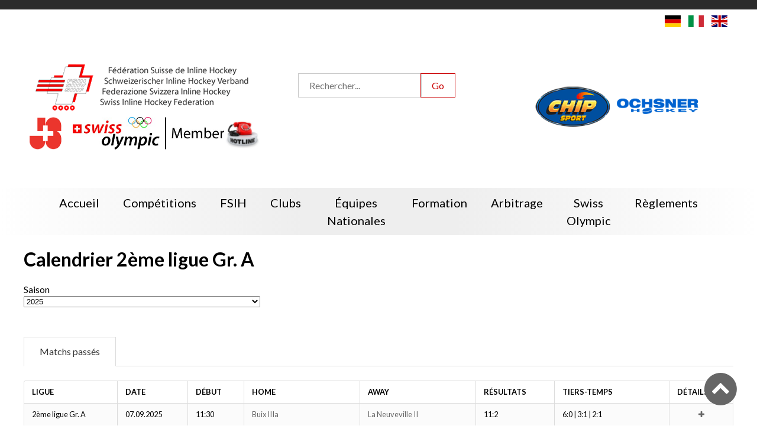

--- FILE ---
content_type: text/html; charset=UTF-8
request_url: https://inline-hockey.ch/calendrier/c/13
body_size: 12800
content:
<!--
  @template_name = accueil
  @author = Versant Web Communication
  @date_modification = 13.10.2016
-->



















<!DOCTYPE html>
<html xmlns=http://www.w3.org/1999/xhtml xml:lang="fr" lang="fr">
  <head>
    <meta name="csrf-token" content="pciwz8u41wEjwiuG3oHKKseFC3LbxHCNvFyQK7Bd">
    <meta name="site_url" content="https://inline-hockey.ch/">
    <meta name="theme_url" content="themes/fsih/">
    <meta charset="utf-8">

    
    <script src="//ajax.googleapis.com/ajax/libs/jquery/3.7.1/jquery.min.js"></script>

    <script>
              function updateWindowsWidth(){
                var windowWidth = window.innerWidth || document.documentElement.clientWidth || document.body.clientWidth;

                $.ajaxSetup({
                    headers: {
                        'X-CSRF-TOKEN': 'pciwz8u41wEjwiuG3oHKKseFC3LbxHCNvFyQK7Bd'
                    }
                });

                var formData = {
                  name: 'window_width',
                  value: windowWidth
                }
                $.ajax({
                  type: 'POST',
                  url: '/addToSession',
                  data: formData,
                  dataType: 'html',
                  success: function (data) {location.reload(true);}
                });
              }

              // updateWindowsWidth();
              // setTimeout(updateWindowsWidth, 2000);
            </script>
    <meta http-equiv=content-Type content=text/html; charset=utf-8 />
    <meta http-equiv=X-UA-Compatible content=IE=edge>

    <title></title>

    <meta name="viewport" content="width=device-width, initial-scale=1, minimum-scale=1, maximum-scale=1">
    <meta name="description" lang="fr" content="" />
    <meta name="keywords" lang="fr" content="" />
    
    
    <meta name="robots" content="noodp">

    

    <link type=text/plain rel=author href="themes/fsih/humans.txt" />

    <base href='https://inline-hockey.ch/' />

          <link rel="apple-touch-icon" sizes="76x76" href="https://inline-hockey.ch/apple-touch-icon_fsih.png">
      <link rel="icon" type="image/png" sizes="32x32" href="https://inline-hockey.ch/favicon-32x32_fsih.png">
      <link rel="icon" type="image/png" sizes="16x16" href="https://inline-hockey.ch/favicon-16x16_fsih.png">
      <link rel="manifest" href="https://inline-hockey.ch/manifest_fsih.json">
      <link rel="mask-icon" href="/safari-pinned-tab.svg" color="#5bbad5">
      <meta name="theme-color" content="#ffffff">
    
    <!--[if IE]><link rel="shortcut icon" type="image/x-icon" href="favicon.ico" /><![endif]-->
    <link rel="icon" type="image/png" href="favicon.png" />

    
    
                              <link rel='alternate' hreflang='fr' href='https://inline-hockey.ch/calendrier' />
                                          <link rel='alternate' hreflang='de' href='https://inline-hockey.ch/calendrier-de' />
                                          <link rel='alternate' hreflang='it' href='https://inline-hockey.ch/calendrier-it' />
                                          <link rel='alternate' hreflang='en' href='https://inline-hockey.ch/calendrier-en' />
                
          <link rel="canonical" href="https://inline-hockey.ch/calendrier" />
    
    <script src="/themes/fsih/scripts/functions.js"></script>
    
    
    
    <link rel="stylesheet" href="/themes/fsih/scripts/jquery-nice-select-1.1.0/css/nice-select.css">

    
      
    
    <link rel="stylesheet" type="text/css" href="/themes/fsih/css/default.css?id=eca67b0a030f80552a15d694e3f465c5">



    

    
                <link rel="stylesheet" type="text/css" href="themes/fsih/css/default-red.css">
    
    <link rel="stylesheet" type="text/css" href="themes/fsih/css/print.css">

    <link rel="stylesheet" href="themes/fsih/font/font-awesome-4.6.3/css/font-awesome.min.css">
    <link rel="stylesheet" href="themes/fsih/scripts/Swiper/dist/css/swiper.min.css">
    <link rel="stylesheet" href="themes/fsih/scripts/calendar/dist/css/datepicker.min.css">
    
    <link rel="stylesheet" type="text/css" href="themes/fsih/scripts/tipped-4.5.7-light/css/tipped/tipped.css" />

    
    <style type="text/css">
          </style>
      
    <!--[if IE]>
    <script type=\"text/javascript\">
      (function(){
        var html5elmeents = \"address|article|aside|audio|canvas|command|datalist|details|dialog|figure|figcaption|footer|header|hgroup|keygen|mark|meter|menu|nav|progress|ruby|section|time|video\".split(\"|\");
  
        for(var i = 0; i < html5elmeents.length; i++){
          document.createElement(html5elmeents[i]);
        }
      })();
    </script>
    <![endif]-->

    
    

          
          

    
        

    
          <script>(function(w,d,s,l,i){w[l]=w[l]||[];w[l].push({'gtm.start':new Date().getTime(),event:'gtm.js'});var f=d.getElementsByTagName(s)[0],j=d.createElement(s),dl=l!='dataLayer'?'&l='+l:'';j.async=true;j.src='https://www.googletagmanager.com/gtm.js?id='+i+dl;f.parentNode.insertBefore(j,f);})(window,document,'script','dataLayer','GTM-KLHM888');</script>
        
        

    
        

    
        

  </head>

  <body class='antialiased font-base font-display template-accueil page-calendar     '>
    
    
        
        
        <!-- Pour savoir lorsque l'on change de type de support (utilisé pour la détection via javascript) -->
        <div class="media_query_value"></div>
        
            <div class="main_sponsors main_sponsor--left hide_fshbr">
        <div class='miki_edit drag-container' data-mikiEditType='box' data-mikiEditId='15' data-mikiEditLang='fr'></div>    </div>

    <div class="main_sponsors main_sponsor--right hide_fshbr">
        <div class='miki_edit drag-container' data-mikiEditType='box' data-mikiEditId='16' data-mikiEditLang='fr'></div>    </div>

    <header>
        <nav class="secondaire">
   
</nav>
        <div class="language-switcher">
                                    <a href="/change_language/de">
                                    <img
                        src="https://cdnjs.cloudflare.com/ajax/libs/flag-icon-css/2.8.0/flags/4x3/de.svg">
                            </a>
                                <a href="/change_language/it">
                                    <img
                        src="https://cdnjs.cloudflare.com/ajax/libs/flag-icon-css/2.8.0/flags/4x3/it.svg">
                            </a>
                                <a href="/change_language/en">
                                    <img src="https://cdnjs.cloudflare.com/ajax/libs/flag-icon-css/2.8.0/flags/4x3/gb.svg">
                            </a>
            </div>

<div class="header fsih">
    <div class="header-col1">
        <div><a class='logo fsih' href="https://inline-hockey.ch/"></a></div>
        <img class="b_hockey" src="themes/fsih/images/b_hockey.png">
        <div class="sponsors">
            
                                                <a href="https://www.jugendundsport.ch/fr/home.html" target="_blank" class="sponsor"><img
                            src="/storage/images/appmikiplace/7/500/js-6541101b9eeda.png"></a>
                                                                <a href="https://www.swissolympic.ch" target="_blank" class="sponsor"><img
                            src="/storage/images/appmikiplace/9/500/so-member-cmyk-4c-6903aa6f94cf0.jpg"></a>
                                                                <a href="https://inline-hockey.ch/swiss-olympic-informations" target="_blank" class="sponsor"><img
                            src="/storage/images/appmikiplace/14/500/hotline-680287ad0d7ad.jpg"></a>
                                        
        </div>
    </div>

    <div class="header-col2">
        <form method="post" action="https://inline-hockey.ch/search" class="form-horizontal form-search"
            enctype="multipart/form-data">
            <input type="hidden" name="_token" value="pciwz8u41wEjwiuG3oHKKseFC3LbxHCNvFyQK7Bd" autocomplete="off">
            <input type="text" name="search" value="" placeholder="Rechercher..." />
            <input type="submit" class="button1" value="Go">
        </form>
        <div class="sponsors">
            
                        
        </div>
    </div>

    <div class="header-col3">
        <div class="sponsors">
            
                                                <a href="https://www.ochsnerhockey.ch/fr/" target="_blank" class="sponsor"><img
                            src="/storage/images/appmikiplace/1/500/ochsner-hockey-65410d386d61d.png"></a>
                                                                <a href="http://www.chip-sport.com" target="_blank" class="sponsor"><img
                            src="/storage/images/appmikiplace/2/500/chipsport-65410f5e2d2b9.png"></a>
                                                                <a href="https://www.konferenzhotel.ch/" target="_blank" class="sponsor"><img
                            src="/storage/images/appmikiplace/15/500/logo-arte-hotel-semkonf-hoch-rgb-3-697093bc58812.jpg"></a>
                                        
        </div>

        
    </div>
</div>

<div class="header fshbr">
    <a class='logo fshbr' href="https://inline-hockey.ch/"><span class='logo-title'>FSHBR</span><br>Fédération de Skater
        Hockey<br>Broye et région</a>
    <a class='logo fsih' href="https://inline-hockey.ch/"></a>
    <img class="b_hockey" src="themes/fsih/images/b_hockey.png">

    <form method="post" action="https://inline-hockey.ch/search" class="form-horizontal form-search"
        enctype="multipart/form-data">
        <input type="hidden" name="_token" value="pciwz8u41wEjwiuG3oHKKseFC3LbxHCNvFyQK7Bd" autocomplete="off">
        <input type="text" name="search" value="" placeholder="Rechercher..." />
        <input type="submit" class="button1" value="Go">
    </form>

    <div class="sponsor">
        <a href="https://www.jugendundsport.ch/fr/home.html" target="_blank" class="fixed"><img
                src="themes/fsih/images/js.png" style="max-width: 100%;"></a>

                    <div class='miki_edit drag-container' data-mikiEditType='box' data-mikiEditId='11' data-mikiEditLang='fr'><div class="full-editable drag"><!-- <a href="#" target="_blank" rel="noopener noreferrer"><img src="https://inline-hockey.ch/images/bp-gravure.png" alt="BP Gravure" /></a> -->
&nbsp;
<!--   -->
&nbsp;
<!-- <a href="https://felixemerysa.ch/" target="_blank" rel="noopener noreferrer"><img src="https://inline-hockey.ch/images/felix-emery.png" alt="Félix Emery SA" /></a> -->
&nbsp;
<!--   -->
&nbsp;<a rel="noopener noreferrer" href="https://www.ochsnersport.ch" target="_blank"><img src="images/ochsner_hockey.png" alt="Ochsner Sports"></a> &nbsp;<a rel="noopener noreferrer" href="http://www.chip-sport.com/" target="_blank"><img src="images/chipsport.png" alt="chip_sport" width="144" height="80"></a> &nbsp;&nbsp; &nbsp; <a rel="noopener noreferrer" href="http://www.realsport.ch/" target="_blank"><img src="images/realsport.png" alt="realsport" width="144" height="80"></a> &nbsp; <a rel="noopener noreferrer" href="http://www.lapati.ch/" target="_blank"><img src="images/la-pati.png" alt="lapati" width="144" height="80"></a> &nbsp;&nbsp; <a rel="noopener noreferrer" href="https://www.joly-voyages.ch" target="_blank"><img src="images/joli-voyage.png" alt="Joly Voyages" width="144" height="80"></a><a rel="noopener noreferrer" href="https://www.felixemerysa.ch/" target="_blank"><img src="images/felix-emery-sa2.png" alt="felix emery sa" width="144" height="80"></a> &nbsp; &nbsp; <a href="qoqa.ch"><img src="public/images/News/Sponsors/QoQa_Logo_RosePNG_RVB.png" alt="" width="224" height="80"></a><br><img src="public/images/News/Sponsors/Mobiliar_Logo.png" alt="" width="200" height="49"><br>&nbsp;
<!-- <a href="http://www.roduitvins.ch/" target="_blank" rel="noopener noreferrer"><img src="https://inline-hockey.ch/images/roduit_vins.jpg" alt="roduit_vins" width="144" height="80" /></a>
 
<!-- <a href="http://www.wuethrich-sport.ch/" target="_blank" rel="noopener noreferrer"><img src="https://inline-hockey.ch/images/wuetrich.jpg" alt="wuetrich" width="144" height="80" /></a>
 
<!-- <a href="https://inline-hockey.ch/site/" target="_blank" rel="noopener noreferrer"><img src="https://inline-hockey.ch/images/clama.jpg" alt="clama" width="144" height="80" /></a>
 
<!-- <a href="http://www.mobi.ch/" target="_blank" rel="noopener noreferrer"><img src="https://inline-hockey.ch/images/mobilar.jpg" alt="mobilar" width="144" height="80" /></a> --></div></div>            
            
            </div>
</div>


<script>
    // pour mélanger des éléments du DOM

    if ($(".miki_edition_save").length == 0) {
        (function($) {

            $.fn.shuffle = function() {

                var allElems = this.get(),
                    getRandom = function(max) {
                        return Math.floor(Math.random() * max);
                    },
                    shuffled = $.map(allElems, function() {
                        var random = getRandom(allElems.length),
                            randEl = $(allElems[random]).clone(true)[0];
                        allElems.splice(random, 1);
                        return randEl;
                    });

                this.each(function(i) {
                    $(this).replaceWith($(shuffled[i]));
                });

                return $(shuffled);
            };

        })(jQuery);

        // mélange les sponsors et n'affiche que les 3 premiers
        // $randomSponsors = $(".header .header-col3 .sponsor a:not(.fixed)");
                    $randomSponsors = $(".header .header-col3 .sponsor");
        
        $randomSponsors = $randomSponsors.shuffle();
        // $randomSponsors.slice(0, 3).show();
        $randomSponsors.slice(0, 2).show();

        setInterval(() => {
            $randomSponsors = $randomSponsors.shuffle();
            $randomSponsors.hide();
            $randomSponsors.slice(0, 2).show();
        }, "5000");
    }
</script>

        <div class="link_to_menu">
    <nav class="main_menu js-menu sliding-menu-content cl-effect-20" id="main_menu">
        <ul>
            
                <li class='inactive'>
        
                                    <a href='https://inline-hockey.ch/'><span>Accueil</span></a>
                
                </li>

            
                <li class='inactive'>
        
                                    
                    <a href='https://inline-hockey.ch/calendrier'><span>Compétitions</span><i class="children fa fa-plus-square-o lu"></i></a>

                    <ul>
                    
                                            <li class='active'><a href='https://inline-hockey.ch/calendrier'><span>Calendrier</span></a>
                            
                                                            <ul>
                                                                            <li class='inactive'><a href='https://inline-hockey.ch/competitions-list?t=calendar&c=championship' class='pu'><span>Championnat</span></a></li>
                                                                            <li class='inactive'><a href='https://inline-hockey.ch/competitions-list?t=calendar&c=playoff' class='pu'><span>Play-offs</span></a></li>
                                                                            <li class='inactive'><a href='https://inline-hockey.ch/competitions-list?t=calendar&c=playout' class='pu'><span>Play-out</span></a></li>
                                                                            <li class='inactive'><a href='https://inline-hockey.ch/competitions-list?t=calendar&c=cup' class='pu'><span>Swiss CUP</span></a></li>
                                                                            <li class='inactive'><a href='https://inline-hockey.ch/competitions-list?t=calendar&c=cup_senior' class='pu'><span>Swiss CUP SNR</span></a></li>
                                                                            <li class='inactive'><a href='https://inline-hockey.ch/competitions-list?t=calendar&c=tf_mini' class='pu'><span>TF MINI</span></a></li>
                                                                            <li class='inactive'><a href='https://inline-hockey.ch/competitions-list?t=calendar&c=tf_novice' class='pu'><span>TF Novice</span></a></li>
                                                                            <li class='inactive'><a href='https://inline-hockey.ch/competitions-list?t=calendar&c=vet' class='pu'><span>Swiss CUP Veterans</span></a></li>
                                                                            <li class='inactive'><a href='https://inline-hockey.ch/competitions-list?t=calendar&c=supercup' class='pu'><span>SUPERCUP</span></a></li>
                                                                    </ul>
                                                    </li>
                                            <li class='inactive'><a href='https://inline-hockey.ch/classement'><span>Classement</span></a>
                            
                                                            <ul>
                                                                            <li class='inactive'><a href='https://inline-hockey.ch/competitions-list?t=ranking&c=championship' class='pu'><span>Championnat</span></a></li>
                                                                            <li class='inactive'><a href='https://inline-hockey.ch/competitions-list?t=ranking&c=playoff' class='pu'><span>Play-offs</span></a></li>
                                                                            <li class='inactive'><a href='https://inline-hockey.ch/competitions-list?t=ranking&c=playout' class='pu'><span>Play-out</span></a></li>
                                                                            <li class='inactive'><a href='https://inline-hockey.ch/competitions-list?t=ranking&c=cup' class='pu'><span>Swiss CUP</span></a></li>
                                                                            <li class='inactive'><a href='https://inline-hockey.ch/competitions-list?t=ranking&c=cup_senior' class='pu'><span>Swiss CUP SNR</span></a></li>
                                                                            <li class='inactive'><a href='https://inline-hockey.ch/competitions-list?t=ranking&c=tf_mini' class='pu'><span>TF MINI</span></a></li>
                                                                            <li class='inactive'><a href='https://inline-hockey.ch/competitions-list?t=ranking&c=tf_novice' class='pu'><span>TF Novice</span></a></li>
                                                                            <li class='inactive'><a href='https://inline-hockey.ch/competitions-list?t=ranking&c=vet' class='pu'><span>Swiss CUP Veterans</span></a></li>
                                                                            <li class='inactive'><a href='https://inline-hockey.ch/competitions-list?t=ranking&c=supercup' class='pu'><span>SUPERCUP</span></a></li>
                                                                    </ul>
                                                    </li>
                                            <li class='inactive'><a href='https://inline-hockey.ch/statistiques'><span>Statistiques</span></a>
                            
                                                            <ul>
                                                                            <li class='inactive'><a href='https://inline-hockey.ch/competitions-list?t=statistiques&c=championship' class='pu'><span>Championnat</span></a></li>
                                                                            <li class='inactive'><a href='https://inline-hockey.ch/competitions-list?t=statistiques&c=playoff' class='pu'><span>Play-offs</span></a></li>
                                                                            <li class='inactive'><a href='https://inline-hockey.ch/competitions-list?t=statistiques&c=playout' class='pu'><span>Play-out</span></a></li>
                                                                            <li class='inactive'><a href='https://inline-hockey.ch/competitions-list?t=statistiques&c=cup' class='pu'><span>Swiss CUP</span></a></li>
                                                                            <li class='inactive'><a href='https://inline-hockey.ch/competitions-list?t=statistiques&c=cup_senior' class='pu'><span>Swiss CUP SNR</span></a></li>
                                                                            <li class='inactive'><a href='https://inline-hockey.ch/competitions-list?t=statistiques&c=tf_mini' class='pu'><span>TF MINI</span></a></li>
                                                                            <li class='inactive'><a href='https://inline-hockey.ch/competitions-list?t=statistiques&c=tf_novice' class='pu'><span>TF Novice</span></a></li>
                                                                            <li class='inactive'><a href='https://inline-hockey.ch/competitions-list?t=statistiques&c=vet' class='pu'><span>Swiss CUP Veterans</span></a></li>
                                                                            <li class='inactive'><a href='https://inline-hockey.ch/competitions-list?t=statistiques&c=supercup' class='pu'><span>SUPERCUP</span></a></li>
                                                                    </ul>
                                                    </li>
                                            <li class='inactive'><a href=''><span>Palmarès</span></a>
                            
                                                            <ul>
                                                                            <li class='inactive'><a href='https://inline-hockey.ch/palmares-championship' class='pu'><span>Championnat</span></a></li>
                                                                            <li class='inactive'><a href='https://inline-hockey.ch/palmares-cup' class='pu'><span>Swiss Cup</span></a></li>
                                                                    </ul>
                                                    </li>
                                            <li class='inactive'><a href='https://phothockey.ch/category/photinline/galeries-inline/'><span>Photos</span></a>
                            
                                                    </li>
                    
                    </ul>
                
                </li>

            
                <li class='inactive'>
        
                                    
                    <a href='https://inline-hockey.ch/comite-central'><span>FSIH</span><i class="children fa fa-plus-square-o lu"></i></a>

                    <ul>
                    
                                            <li class='inactive'><a href='https://inline-hockey.ch/presidium'><span>Présidium</span></a>
                            
                                                    </li>
                                            <li class='inactive'><a href='https://inline-hockey.ch/comite-central'><span>Comité central</span></a>
                            
                                                    </li>
                                            <li class='inactive'><a href='https://inline-hockey.ch/ccln'><span>CCLN</span></a>
                            
                                                    </li>
                                            <li class='inactive'><a href='https://inline-hockey.ch/gestion-internet'><span>Site Internet</span></a>
                            
                                                    </li>
                                            <li class='inactive'><a href='https://inline-hockey.ch/fsih-sponsoring'><span>Sponsoring</span></a>
                            
                                                    </li>
                                            <li class='inactive'><a href='https://inline-hockey.ch/organigramme'><span>Organigramme</span></a>
                            
                                                    </li>
                    
                    </ul>
                
                </li>

            
                <li class='inactive'>
        
                                    
                    <a href='https://inline-hockey.ch/clubs-fsih'><span>Clubs</span><i class="children fa fa-plus-square-o lu"></i></a>

                    <ul>
                    
                                            <li class='inactive'><a href='https://inline-hockey.ch/teams'><span>Equipes</span></a>
                            
                                                    </li>
                                            <li class='inactive'><a href='https://inline-hockey.ch/clubs-fsih'><span>Clubs</span></a>
                            
                                                    </li>
                    
                    </ul>
                
                </li>

            
                <li class='inactive'>
        
                                    
                    <a href='https://inline-hockey.ch/equipes-nationales-u19'><span>Équipes nationales</span><i class="children fa fa-plus-square-o lu"></i></a>

                    <ul>
                    
                                            <li class='inactive'><a href='https://inline-hockey.ch/equipes-nationales-hommes'><span>Team A</span></a>
                            
                                                    </li>
                                            <li class='inactive'><a href='https://inline-hockey.ch/equipes-nationales-u19'><span>Team U19</span></a>
                            
                                                    </li>
                    
                    </ul>
                
                </li>

            
                <li class='inactive'>
        
                                    
                    <a href='https://inline-hockey.ch/formation'><span>Formation</span><i class="children fa fa-plus-square-o lu"></i></a>

                    <ul>
                    
                                            <li class='inactive'><a href='https://inline-hockey.ch/formation-informations'><span>Informations</span></a>
                            
                                                    </li>
                                            <li class='inactive'><a href='https://inline-hockey.ch/j-s'><span>J+S</span></a>
                            
                                                    </li>
                    
                    </ul>
                
                </li>

            
                <li class='inactive'>
        
                                    
                    <a href='https://inline-hockey.ch/arbitrage-responsables'><span>Arbitrage</span><i class="children fa fa-plus-square-o lu"></i></a>

                    <ul>
                    
                                            <li class='inactive'><a href='https://inline-hockey.ch/arbitrage-responsables'><span>Responsables</span></a>
                            
                                                    </li>
                                            <li class='inactive'><a href='https://inline-hockey.ch/arbitres'><span>Arbitres</span></a>
                            
                                                    </li>
                                            <li class='inactive'><a href='https://inline-hockey.ch/arbitrage-documents'><span>Documents</span></a>
                            
                                                    </li>
                                            <li class='inactive'><a href='https://inline-hockey.ch/video-formation'><span>Vidéo formation</span></a>
                            
                                                    </li>
                                            <li class='inactive'><a href='https://inline-hockey.ch/arbitrage-cours-event'><span>Cours  &amp; Event</span></a>
                            
                                                    </li>
                    
                    </ul>
                
                </li>

            
                <li class='inactive'>
        
                                    
                    <a href='#'><span>Swiss Olympic</span><i class="children fa fa-plus-square-o lu"></i></a>

                    <ul>
                    
                                            <li class='inactive'><a href='https://inline-hockey.ch/ethique-js-so'><span>Ethique</span></a>
                            
                                                    </li>
                                            <li class='inactive'><a href='https://inline-hockey.ch/doping-js-so'><span>Antidopping</span></a>
                            
                                                    </li>
                                            <li class='inactive'><a href='https://inline-hockey.ch/swiss-olympic-informations'><span>Informations</span></a>
                            
                                                    </li>
                    
                    </ul>
                
                </li>

            
                <li class='inactive'>
        
                                    <a href='https://inline-hockey.ch/reglements'><span>Règlements</span></a>
                
                </li>

            
       
        </ul>
    </nav>
</div>

<a href="javascript:void(0);" class="menu_navigation js-menu-trigger sliding-menu-button"><i class="fa fa-bars fa-2x" aria-hidden="true"></i></a>
<div class="js-menu-screen sliding-menu-fade-screen"></div>    </header>

    <div class='content-container'>

        

        
                    <h1>Calendrier 2ème ligue Gr. A</h1>

<div class="element_filters">
    <div class="element_filter">
        Saison<br>
        <select name='season' data-placeholder='Choisir une saison' class='chosen-select' style='width: 400px;'><option value=''>Choisir une saison</option><option value='4'>2017</option><option value='7'>2018</option><option value='8'>2019</option><option value='9'>2020</option><option value='10'>2021</option><option value='11'>2022</option><option value='12'>2023</option><option value='13'>2024</option><option value='14'selected='selected'>2025</option><option value='15'>2026</option></select>
    </div>
</div>

<ul class="accordion-tabs-minimal">

    
    
    
            <li class="tab-header-and-content">
            <a href="false" class="tab-link">Matchs passés</a>
            <div class="tab-content">

                 <div class="game-center-match">

                                                                    <table class="tables games_past">
                            <thead>
                                <tr>
                                    <th>Ligue</th>
                                    <th>Date</th>
                                    <th>Début</th>
                                    <th>Home</th>
                                    <th>Away</th>

                                    
                                    <th>Date</th>
                                    <th>Équipes</th>
                                    <th>Rés.</th>
                                    

                                    <th>Résultats</th>
                                    <th>Tiers-temps</th>
                                    <th>Détails</th>
                                </tr>
                            </thead>
                            <tbody>
                                                                                                        <tr>
                                        <td>2ème ligue Gr. A</td>
                                        <td>07.09.2025</td>
                                        <td>11:30</td>
                                        <td><a href='https://inline-hockey.ch/team/1946'>Buix IIIa</a></td>
                                        <td><a href='https://inline-hockey.ch/team/1948'>La Neuveville II</a></td>

                                        
                                        <td style="text-align: center">07.09.2025<br>11:30</td>
                                        <td style="text-align: center; vertical-align: middle;">
                                            <a href='https://inline-hockey.ch/team/1946'><img src='/storage/images/appfsihclub/10/200/buix-642c6f0596c00.png' class='team-logo' /></a>
                                            &nbsp;&nbsp;
                                            <a href='https://inline-hockey.ch/team/1948'><img src='/storage/images/appfsihclub/15/200/la-neuveville-5880e294ca6f6.jpg' class='team-logo' /></a>
                                        </td>
                                        <td>11:2</td>
                                        

                                        <td>11:2</td>
                                        <td>
                                            
                                                                                            6:0 | 3:1 | 2:1
                                                                                    </td>

                                        <td style='text-align: center;'><a href="https://inline-hockey.ch/game-play/11264" title="Voir les détails de la rencontre"><i class="fa fa-plus"></i></a></td>
                                    </tr>
                                                                                                        <tr>
                                        <td>2ème ligue Gr. A</td>
                                        <td>07.09.2025</td>
                                        <td>11:30</td>
                                        <td><a href='https://inline-hockey.ch/team/1954'>Bassecourt Eagles IIa</a></td>
                                        <td><a href='https://inline-hockey.ch/team/2055'>Buix IIIb</a></td>

                                        
                                        <td style="text-align: center">07.09.2025<br>11:30</td>
                                        <td style="text-align: center; vertical-align: middle;">
                                            <a href='https://inline-hockey.ch/team/1954'><img src='/storage/images/appfsihclub/23/200/bassecourt-eagles-58556246e9a45.jpg' class='team-logo' /></a>
                                            &nbsp;&nbsp;
                                            <a href='https://inline-hockey.ch/team/2055'><img src='/storage/images/appfsihclub/10/200/buix-642c6f0596c00.png' class='team-logo' /></a>
                                        </td>
                                        <td>8:6</td>
                                        

                                        <td>8:6</td>
                                        <td>
                                            
                                                                                            3:2 | 4:1 | 1:3
                                                                                    </td>

                                        <td style='text-align: center;'><a href="https://inline-hockey.ch/game-play/11265" title="Voir les détails de la rencontre"><i class="fa fa-plus"></i></a></td>
                                    </tr>
                                                                                                        <tr>
                                        <td>2ème ligue Gr. A</td>
                                        <td>07.09.2025</td>
                                        <td>11:30</td>
                                        <td><a href='https://inline-hockey.ch/team/1962'>Ajoie IIb</a></td>
                                        <td><a href='https://inline-hockey.ch/team/1955'>Bassecourt Eagles IIb</a></td>

                                        
                                        <td style="text-align: center">07.09.2025<br>11:30</td>
                                        <td style="text-align: center; vertical-align: middle;">
                                            <a href='https://inline-hockey.ch/team/1962'><img src='/storage/images/appfsihclub/64/200/ajoie-5c05306a329a6.jpg' class='team-logo' /></a>
                                            &nbsp;&nbsp;
                                            <a href='https://inline-hockey.ch/team/1955'><img src='/storage/images/appfsihclub/23/200/bassecourt-eagles-58556246e9a45.jpg' class='team-logo' /></a>
                                        </td>
                                        <td>16:4</td>
                                        

                                        <td>16:4</td>
                                        <td>
                                            
                                                                                            5:1 | 8:2 | 3:1
                                                                                    </td>

                                        <td style='text-align: center;'><a href="https://inline-hockey.ch/game-play/11266" title="Voir les détails de la rencontre"><i class="fa fa-plus"></i></a></td>
                                    </tr>
                                                                                                        <tr>
                                        <td>2ème ligue Gr. A</td>
                                        <td>07.09.2025</td>
                                        <td>11:30</td>
                                        <td><a href='https://inline-hockey.ch/team/1988'>Bienne III</a></td>
                                        <td><a href='https://inline-hockey.ch/team/1942'>Courroux Wolfies II</a></td>

                                        
                                        <td style="text-align: center">07.09.2025<br>11:30</td>
                                        <td style="text-align: center; vertical-align: middle;">
                                            <a href='https://inline-hockey.ch/team/1988'><img src='/storage/images/appfsihclub/71/200/bienne-63c67abff1d1d.jpg' class='team-logo' /></a>
                                            &nbsp;&nbsp;
                                            <a href='https://inline-hockey.ch/team/1942'><img src='/storage/images/appfsihclub/11/200/courroux-wolfies-58cc4322cb7b3.jpg' class='team-logo' /></a>
                                        </td>
                                        <td>13:12</td>
                                        

                                        <td>13:12</td>
                                        <td>
                                            
                                                                                            2:3 | 7:6 | 3:3 | 1:0
                                                                                    </td>

                                        <td style='text-align: center;'><a href="https://inline-hockey.ch/game-play/11267" title="Voir les détails de la rencontre"><i class="fa fa-plus"></i></a></td>
                                    </tr>
                                                                                                        <tr>
                                        <td>2ème ligue Gr. A</td>
                                        <td>07.09.2025</td>
                                        <td>11:30</td>
                                        <td><a href='https://inline-hockey.ch/team/1916'>Rossemaison III</a></td>
                                        <td><a href='https://inline-hockey.ch/team/1961'>Ajoie IIa</a></td>

                                        
                                        <td style="text-align: center">07.09.2025<br>11:30</td>
                                        <td style="text-align: center; vertical-align: middle;">
                                            <a href='https://inline-hockey.ch/team/1916'><img src='/storage/images/appfsihclub/19/200/rossemaison-5854fb42d317e.jpg' class='team-logo' /></a>
                                            &nbsp;&nbsp;
                                            <a href='https://inline-hockey.ch/team/1961'><img src='/storage/images/appfsihclub/64/200/ajoie-5c05306a329a6.jpg' class='team-logo' /></a>
                                        </td>
                                        <td>10:5</td>
                                        

                                        <td>10:5</td>
                                        <td>
                                            
                                                                                            5:2 | 1:3 | 4:0
                                                                                    </td>

                                        <td style='text-align: center;'><a href="https://inline-hockey.ch/game-play/11268" title="Voir les détails de la rencontre"><i class="fa fa-plus"></i></a></td>
                                    </tr>
                                                                                                        <tr>
                                        <td>2ème ligue Gr. A</td>
                                        <td>05.09.2025</td>
                                        <td>20:00</td>
                                        <td><a href='https://inline-hockey.ch/team/1948'>La Neuveville II</a></td>
                                        <td><a href='https://inline-hockey.ch/team/1955'>Bassecourt Eagles IIb</a></td>

                                        
                                        <td style="text-align: center">05.09.2025<br>20:00</td>
                                        <td style="text-align: center; vertical-align: middle;">
                                            <a href='https://inline-hockey.ch/team/1948'><img src='/storage/images/appfsihclub/15/200/la-neuveville-5880e294ca6f6.jpg' class='team-logo' /></a>
                                            &nbsp;&nbsp;
                                            <a href='https://inline-hockey.ch/team/1955'><img src='/storage/images/appfsihclub/23/200/bassecourt-eagles-58556246e9a45.jpg' class='team-logo' /></a>
                                        </td>
                                        <td>15:7</td>
                                        

                                        <td>15:7</td>
                                        <td>
                                            
                                                                                            4:2 | 6:1 | 5:4
                                                                                    </td>

                                        <td style='text-align: center;'><a href="https://inline-hockey.ch/game-play/11230" title="Voir les détails de la rencontre"><i class="fa fa-plus"></i></a></td>
                                    </tr>
                                                                                                        <tr>
                                        <td>2ème ligue Gr. A</td>
                                        <td>31.08.2025</td>
                                        <td>14:00</td>
                                        <td><a href='https://inline-hockey.ch/team/1916'>Rossemaison III</a></td>
                                        <td><a href='https://inline-hockey.ch/team/1948'>La Neuveville II</a></td>

                                        
                                        <td style="text-align: center">31.08.2025<br>14:00</td>
                                        <td style="text-align: center; vertical-align: middle;">
                                            <a href='https://inline-hockey.ch/team/1916'><img src='/storage/images/appfsihclub/19/200/rossemaison-5854fb42d317e.jpg' class='team-logo' /></a>
                                            &nbsp;&nbsp;
                                            <a href='https://inline-hockey.ch/team/1948'><img src='/storage/images/appfsihclub/15/200/la-neuveville-5880e294ca6f6.jpg' class='team-logo' /></a>
                                        </td>
                                        <td>20:10</td>
                                        

                                        <td>20:10</td>
                                        <td>
                                            
                                                                                            5:4 | 10:4 | 5:2
                                                                                    </td>

                                        <td style='text-align: center;'><a href="https://inline-hockey.ch/game-play/11241" title="Voir les détails de la rencontre"><i class="fa fa-plus"></i></a></td>
                                    </tr>
                                                                                                        <tr>
                                        <td>2ème ligue Gr. A</td>
                                        <td>30.08.2025</td>
                                        <td>18:00</td>
                                        <td><a href='https://inline-hockey.ch/team/1988'>Bienne III</a></td>
                                        <td><a href='https://inline-hockey.ch/team/2055'>Buix IIIb</a></td>

                                        
                                        <td style="text-align: center">30.08.2025<br>18:00</td>
                                        <td style="text-align: center; vertical-align: middle;">
                                            <a href='https://inline-hockey.ch/team/1988'><img src='/storage/images/appfsihclub/71/200/bienne-63c67abff1d1d.jpg' class='team-logo' /></a>
                                            &nbsp;&nbsp;
                                            <a href='https://inline-hockey.ch/team/2055'><img src='/storage/images/appfsihclub/10/200/buix-642c6f0596c00.png' class='team-logo' /></a>
                                        </td>
                                        <td>16:3</td>
                                        

                                        <td>16:3</td>
                                        <td>
                                            
                                                                                            8:1 | 5:1 | 3:1
                                                                                    </td>

                                        <td style='text-align: center;'><a href="https://inline-hockey.ch/game-play/11256" title="Voir les détails de la rencontre"><i class="fa fa-plus"></i></a></td>
                                    </tr>
                                                                                                        <tr>
                                        <td>2ème ligue Gr. A</td>
                                        <td>29.08.2025</td>
                                        <td>19:45</td>
                                        <td><a href='https://inline-hockey.ch/team/1961'>Ajoie IIa</a></td>
                                        <td><a href='https://inline-hockey.ch/team/1946'>Buix IIIa</a></td>

                                        
                                        <td style="text-align: center">29.08.2025<br>19:45</td>
                                        <td style="text-align: center; vertical-align: middle;">
                                            <a href='https://inline-hockey.ch/team/1961'><img src='/storage/images/appfsihclub/64/200/ajoie-5c05306a329a6.jpg' class='team-logo' /></a>
                                            &nbsp;&nbsp;
                                            <a href='https://inline-hockey.ch/team/1946'><img src='/storage/images/appfsihclub/10/200/buix-642c6f0596c00.png' class='team-logo' /></a>
                                        </td>
                                        <td>9:8</td>
                                        

                                        <td>9:8</td>
                                        <td>
                                            
                                                                                            2:2 | 6:3 | 1:3
                                                                                    </td>

                                        <td style='text-align: center;'><a href="https://inline-hockey.ch/game-play/11259" title="Voir les détails de la rencontre"><i class="fa fa-plus"></i></a></td>
                                    </tr>
                                                                                                        <tr>
                                        <td>2ème ligue Gr. A</td>
                                        <td>29.08.2025</td>
                                        <td>19:45</td>
                                        <td><a href='https://inline-hockey.ch/team/1955'>Bassecourt Eagles IIb</a></td>
                                        <td><a href='https://inline-hockey.ch/team/1988'>Bienne III</a></td>

                                        
                                        <td style="text-align: center">29.08.2025<br>19:45</td>
                                        <td style="text-align: center; vertical-align: middle;">
                                            <a href='https://inline-hockey.ch/team/1955'><img src='/storage/images/appfsihclub/23/200/bassecourt-eagles-58556246e9a45.jpg' class='team-logo' /></a>
                                            &nbsp;&nbsp;
                                            <a href='https://inline-hockey.ch/team/1988'><img src='/storage/images/appfsihclub/71/200/bienne-63c67abff1d1d.jpg' class='team-logo' /></a>
                                        </td>
                                        <td>3:4</td>
                                        

                                        <td>3:4</td>
                                        <td>
                                            
                                                                                            1:0 | 1:1 | 1:2 | 0:1
                                                                                    </td>

                                        <td style='text-align: center;'><a href="https://inline-hockey.ch/game-play/11261" title="Voir les détails de la rencontre"><i class="fa fa-plus"></i></a></td>
                                    </tr>
                                                                                                        <tr>
                                        <td>2ème ligue Gr. A</td>
                                        <td>29.08.2025</td>
                                        <td>19:45</td>
                                        <td><a href='https://inline-hockey.ch/team/2055'>Buix IIIb</a></td>
                                        <td><a href='https://inline-hockey.ch/team/1962'>Ajoie IIb</a></td>

                                        
                                        <td style="text-align: center">29.08.2025<br>19:45</td>
                                        <td style="text-align: center; vertical-align: middle;">
                                            <a href='https://inline-hockey.ch/team/2055'><img src='/storage/images/appfsihclub/10/200/buix-642c6f0596c00.png' class='team-logo' /></a>
                                            &nbsp;&nbsp;
                                            <a href='https://inline-hockey.ch/team/1962'><img src='/storage/images/appfsihclub/64/200/ajoie-5c05306a329a6.jpg' class='team-logo' /></a>
                                        </td>
                                        <td>1:9</td>
                                        

                                        <td>1:9</td>
                                        <td>
                                            
                                                                                            0:5 | 1:2 | 0:2
                                                                                    </td>

                                        <td style='text-align: center;'><a href="https://inline-hockey.ch/game-play/11262" title="Voir les détails de la rencontre"><i class="fa fa-plus"></i></a></td>
                                    </tr>
                                                                                                        <tr>
                                        <td>2ème ligue Gr. A</td>
                                        <td>29.08.2025</td>
                                        <td>19:45</td>
                                        <td><a href='https://inline-hockey.ch/team/1948'>La Neuveville II</a></td>
                                        <td><a href='https://inline-hockey.ch/team/1954'>Bassecourt Eagles IIa</a></td>

                                        
                                        <td style="text-align: center">29.08.2025<br>19:45</td>
                                        <td style="text-align: center; vertical-align: middle;">
                                            <a href='https://inline-hockey.ch/team/1948'><img src='/storage/images/appfsihclub/15/200/la-neuveville-5880e294ca6f6.jpg' class='team-logo' /></a>
                                            &nbsp;&nbsp;
                                            <a href='https://inline-hockey.ch/team/1954'><img src='/storage/images/appfsihclub/23/200/bassecourt-eagles-58556246e9a45.jpg' class='team-logo' /></a>
                                        </td>
                                        <td>6:14</td>
                                        

                                        <td>6:14</td>
                                        <td>
                                            
                                                                                            3:5 | 1:4 | 2:5
                                                                                    </td>

                                        <td style='text-align: center;'><a href="https://inline-hockey.ch/game-play/11263" title="Voir les détails de la rencontre"><i class="fa fa-plus"></i></a></td>
                                    </tr>
                                                                                                        <tr>
                                        <td>2ème ligue Gr. A</td>
                                        <td>28.08.2025</td>
                                        <td>19:45</td>
                                        <td><a href='https://inline-hockey.ch/team/1942'>Courroux Wolfies II</a></td>
                                        <td><a href='https://inline-hockey.ch/team/1916'>Rossemaison III</a></td>

                                        
                                        <td style="text-align: center">28.08.2025<br>19:45</td>
                                        <td style="text-align: center; vertical-align: middle;">
                                            <a href='https://inline-hockey.ch/team/1942'><img src='/storage/images/appfsihclub/11/200/courroux-wolfies-58cc4322cb7b3.jpg' class='team-logo' /></a>
                                            &nbsp;&nbsp;
                                            <a href='https://inline-hockey.ch/team/1916'><img src='/storage/images/appfsihclub/19/200/rossemaison-5854fb42d317e.jpg' class='team-logo' /></a>
                                        </td>
                                        <td>4:6</td>
                                        

                                        <td>4:6</td>
                                        <td>
                                            
                                                                                            2:2 | 1:1 | 1:3
                                                                                    </td>

                                        <td style='text-align: center;'><a href="https://inline-hockey.ch/game-play/11260" title="Voir les détails de la rencontre"><i class="fa fa-plus"></i></a></td>
                                    </tr>
                                                                                                        <tr>
                                        <td>2ème ligue Gr. A</td>
                                        <td>24.08.2025</td>
                                        <td>14:30</td>
                                        <td><a href='https://inline-hockey.ch/team/2055'>Buix IIIb</a></td>
                                        <td><a href='https://inline-hockey.ch/team/1916'>Rossemaison III</a></td>

                                        
                                        <td style="text-align: center">24.08.2025<br>14:30</td>
                                        <td style="text-align: center; vertical-align: middle;">
                                            <a href='https://inline-hockey.ch/team/2055'><img src='/storage/images/appfsihclub/10/200/buix-642c6f0596c00.png' class='team-logo' /></a>
                                            &nbsp;&nbsp;
                                            <a href='https://inline-hockey.ch/team/1916'><img src='/storage/images/appfsihclub/19/200/rossemaison-5854fb42d317e.jpg' class='team-logo' /></a>
                                        </td>
                                        <td>5:7</td>
                                        

                                        <td>5:7</td>
                                        <td>
                                            
                                                                                            2:2 | 2:2 | 1:3
                                                                                    </td>

                                        <td style='text-align: center;'><a href="https://inline-hockey.ch/game-play/11251" title="Voir les détails de la rencontre"><i class="fa fa-plus"></i></a></td>
                                    </tr>
                                                                                                        <tr>
                                        <td>2ème ligue Gr. A</td>
                                        <td>24.08.2025</td>
                                        <td>10:30</td>
                                        <td><a href='https://inline-hockey.ch/team/1946'>Buix IIIa</a></td>
                                        <td><a href='https://inline-hockey.ch/team/1988'>Bienne III</a></td>

                                        
                                        <td style="text-align: center">24.08.2025<br>10:30</td>
                                        <td style="text-align: center; vertical-align: middle;">
                                            <a href='https://inline-hockey.ch/team/1946'><img src='/storage/images/appfsihclub/10/200/buix-642c6f0596c00.png' class='team-logo' /></a>
                                            &nbsp;&nbsp;
                                            <a href='https://inline-hockey.ch/team/1988'><img src='/storage/images/appfsihclub/71/200/bienne-63c67abff1d1d.jpg' class='team-logo' /></a>
                                        </td>
                                        <td>12:7</td>
                                        

                                        <td>12:7</td>
                                        <td>
                                            
                                                                                            7:1 | 1:3 | 4:3
                                                                                    </td>

                                        <td style='text-align: center;'><a href="https://inline-hockey.ch/game-play/11234" title="Voir les détails de la rencontre"><i class="fa fa-plus"></i></a></td>
                                    </tr>
                                                                                                        <tr>
                                        <td>2ème ligue Gr. A</td>
                                        <td>23.08.2025</td>
                                        <td>19:00</td>
                                        <td><a href='https://inline-hockey.ch/team/1946'>Buix IIIa</a></td>
                                        <td><a href='https://inline-hockey.ch/team/1954'>Bassecourt Eagles IIa</a></td>

                                        
                                        <td style="text-align: center">23.08.2025<br>19:00</td>
                                        <td style="text-align: center; vertical-align: middle;">
                                            <a href='https://inline-hockey.ch/team/1946'><img src='/storage/images/appfsihclub/10/200/buix-642c6f0596c00.png' class='team-logo' /></a>
                                            &nbsp;&nbsp;
                                            <a href='https://inline-hockey.ch/team/1954'><img src='/storage/images/appfsihclub/23/200/bassecourt-eagles-58556246e9a45.jpg' class='team-logo' /></a>
                                        </td>
                                        <td>10:9</td>
                                        

                                        <td>10:9</td>
                                        <td>
                                            
                                                                                            5:4 | 2:3 | 3:2
                                                                                    </td>

                                        <td style='text-align: center;'><a href="https://inline-hockey.ch/game-play/11254" title="Voir les détails de la rencontre"><i class="fa fa-plus"></i></a></td>
                                    </tr>
                                                                                                        <tr>
                                        <td>2ème ligue Gr. A</td>
                                        <td>23.08.2025</td>
                                        <td>17:00</td>
                                        <td><a href='https://inline-hockey.ch/team/1948'>La Neuveville II</a></td>
                                        <td><a href='https://inline-hockey.ch/team/1962'>Ajoie IIb</a></td>

                                        
                                        <td style="text-align: center">23.08.2025<br>17:00</td>
                                        <td style="text-align: center; vertical-align: middle;">
                                            <a href='https://inline-hockey.ch/team/1948'><img src='/storage/images/appfsihclub/15/200/la-neuveville-5880e294ca6f6.jpg' class='team-logo' /></a>
                                            &nbsp;&nbsp;
                                            <a href='https://inline-hockey.ch/team/1962'><img src='/storage/images/appfsihclub/64/200/ajoie-5c05306a329a6.jpg' class='team-logo' /></a>
                                        </td>
                                        <td>5:19</td>
                                        

                                        <td>5:19</td>
                                        <td>
                                            
                                                                                            2:5 | 1:6 | 2:8
                                                                                    </td>

                                        <td style='text-align: center;'><a href="https://inline-hockey.ch/game-play/11210" title="Voir les détails de la rencontre"><i class="fa fa-plus"></i></a></td>
                                    </tr>
                                                                                                        <tr>
                                        <td>2ème ligue Gr. A</td>
                                        <td>22.08.2025</td>
                                        <td>20:00</td>
                                        <td><a href='https://inline-hockey.ch/team/1916'>Rossemaison III</a></td>
                                        <td><a href='https://inline-hockey.ch/team/1955'>Bassecourt Eagles IIb</a></td>

                                        
                                        <td style="text-align: center">22.08.2025<br>20:00</td>
                                        <td style="text-align: center; vertical-align: middle;">
                                            <a href='https://inline-hockey.ch/team/1916'><img src='/storage/images/appfsihclub/19/200/rossemaison-5854fb42d317e.jpg' class='team-logo' /></a>
                                            &nbsp;&nbsp;
                                            <a href='https://inline-hockey.ch/team/1955'><img src='/storage/images/appfsihclub/23/200/bassecourt-eagles-58556246e9a45.jpg' class='team-logo' /></a>
                                        </td>
                                        <td>19:3</td>
                                        

                                        <td>19:3</td>
                                        <td>
                                            
                                                                                            5:0 | 4:2 | 10:1
                                                                                    </td>

                                        <td style='text-align: center;'><a href="https://inline-hockey.ch/game-play/11257" title="Voir les détails de la rencontre"><i class="fa fa-plus"></i></a></td>
                                    </tr>
                                                                                                        <tr>
                                        <td>2ème ligue Gr. A</td>
                                        <td>20.08.2025</td>
                                        <td>20:00</td>
                                        <td><a href='https://inline-hockey.ch/team/1942'>Courroux Wolfies II</a></td>
                                        <td><a href='https://inline-hockey.ch/team/1946'>Buix IIIa</a></td>

                                        
                                        <td style="text-align: center">20.08.2025<br>20:00</td>
                                        <td style="text-align: center; vertical-align: middle;">
                                            <a href='https://inline-hockey.ch/team/1942'><img src='/storage/images/appfsihclub/11/200/courroux-wolfies-58cc4322cb7b3.jpg' class='team-logo' /></a>
                                            &nbsp;&nbsp;
                                            <a href='https://inline-hockey.ch/team/1946'><img src='/storage/images/appfsihclub/10/200/buix-642c6f0596c00.png' class='team-logo' /></a>
                                        </td>
                                        <td>7:8</td>
                                        

                                        <td>7:8</td>
                                        <td>
                                            
                                                                                            2:4 | 3:4 | 2:0
                                                                                    </td>

                                        <td style='text-align: center;'><a href="https://inline-hockey.ch/game-play/11249" title="Voir les détails de la rencontre"><i class="fa fa-plus"></i></a></td>
                                    </tr>
                                                                                                        <tr>
                                        <td>2ème ligue Gr. A</td>
                                        <td>20.08.2025</td>
                                        <td>19:45</td>
                                        <td><a href='https://inline-hockey.ch/team/1954'>Bassecourt Eagles IIa</a></td>
                                        <td><a href='https://inline-hockey.ch/team/1962'>Ajoie IIb</a></td>

                                        
                                        <td style="text-align: center">20.08.2025<br>19:45</td>
                                        <td style="text-align: center; vertical-align: middle;">
                                            <a href='https://inline-hockey.ch/team/1954'><img src='/storage/images/appfsihclub/23/200/bassecourt-eagles-58556246e9a45.jpg' class='team-logo' /></a>
                                            &nbsp;&nbsp;
                                            <a href='https://inline-hockey.ch/team/1962'><img src='/storage/images/appfsihclub/64/200/ajoie-5c05306a329a6.jpg' class='team-logo' /></a>
                                        </td>
                                        <td>13:2</td>
                                        

                                        <td>13:2</td>
                                        <td>
                                            
                                                                                            2:0 | 6:1 | 5:1
                                                                                    </td>

                                        <td style='text-align: center;'><a href="https://inline-hockey.ch/game-play/11253" title="Voir les détails de la rencontre"><i class="fa fa-plus"></i></a></td>
                                    </tr>
                                                                                                        <tr>
                                        <td>2ème ligue Gr. A</td>
                                        <td>18.08.2025</td>
                                        <td>20:00</td>
                                        <td><a href='https://inline-hockey.ch/team/1948'>La Neuveville II</a></td>
                                        <td><a href='https://inline-hockey.ch/team/1988'>Bienne III</a></td>

                                        
                                        <td style="text-align: center">18.08.2025<br>20:00</td>
                                        <td style="text-align: center; vertical-align: middle;">
                                            <a href='https://inline-hockey.ch/team/1948'><img src='/storage/images/appfsihclub/15/200/la-neuveville-5880e294ca6f6.jpg' class='team-logo' /></a>
                                            &nbsp;&nbsp;
                                            <a href='https://inline-hockey.ch/team/1988'><img src='/storage/images/appfsihclub/71/200/bienne-63c67abff1d1d.jpg' class='team-logo' /></a>
                                        </td>
                                        <td>7:8</td>
                                        

                                        <td>7:8</td>
                                        <td>
                                            
                                                                                            1:2 | 2:4 | 4:2
                                                                                    </td>

                                        <td style='text-align: center;'><a href="https://inline-hockey.ch/game-play/11252" title="Voir les détails de la rencontre"><i class="fa fa-plus"></i></a></td>
                                    </tr>
                                                                                                        <tr>
                                        <td>2ème ligue Gr. A</td>
                                        <td>17.08.2025</td>
                                        <td>14:00</td>
                                        <td><a href='https://inline-hockey.ch/team/1948'>La Neuveville II</a></td>
                                        <td><a href='https://inline-hockey.ch/team/1961'>Ajoie IIa</a></td>

                                        
                                        <td style="text-align: center">17.08.2025<br>14:00</td>
                                        <td style="text-align: center; vertical-align: middle;">
                                            <a href='https://inline-hockey.ch/team/1948'><img src='/storage/images/appfsihclub/15/200/la-neuveville-5880e294ca6f6.jpg' class='team-logo' /></a>
                                            &nbsp;&nbsp;
                                            <a href='https://inline-hockey.ch/team/1961'><img src='/storage/images/appfsihclub/64/200/ajoie-5c05306a329a6.jpg' class='team-logo' /></a>
                                        </td>
                                        <td>12:6</td>
                                        

                                        <td>12:6</td>
                                        <td>
                                            
                                                                                            2:1 | 5:1 | 5:4
                                                                                    </td>

                                        <td style='text-align: center;'><a href="https://inline-hockey.ch/game-play/11246" title="Voir les détails de la rencontre"><i class="fa fa-plus"></i></a></td>
                                    </tr>
                                                                                                        <tr>
                                        <td>2ème ligue Gr. A</td>
                                        <td>16.08.2025</td>
                                        <td>19:00</td>
                                        <td><a href='https://inline-hockey.ch/team/1962'>Ajoie IIb</a></td>
                                        <td><a href='https://inline-hockey.ch/team/1988'>Bienne III</a></td>

                                        
                                        <td style="text-align: center">16.08.2025<br>19:00</td>
                                        <td style="text-align: center; vertical-align: middle;">
                                            <a href='https://inline-hockey.ch/team/1962'><img src='/storage/images/appfsihclub/64/200/ajoie-5c05306a329a6.jpg' class='team-logo' /></a>
                                            &nbsp;&nbsp;
                                            <a href='https://inline-hockey.ch/team/1988'><img src='/storage/images/appfsihclub/71/200/bienne-63c67abff1d1d.jpg' class='team-logo' /></a>
                                        </td>
                                        <td>15:7</td>
                                        

                                        <td>15:7</td>
                                        <td>
                                            
                                                                                            5:1 | 5:2 | 5:4
                                                                                    </td>

                                        <td style='text-align: center;'><a href="https://inline-hockey.ch/game-play/11248" title="Voir les détails de la rencontre"><i class="fa fa-plus"></i></a></td>
                                    </tr>
                                                                                                        <tr>
                                        <td>2ème ligue Gr. A</td>
                                        <td>16.08.2025</td>
                                        <td>10:30</td>
                                        <td><a href='https://inline-hockey.ch/team/2055'>Buix IIIb</a></td>
                                        <td><a href='https://inline-hockey.ch/team/1942'>Courroux Wolfies II</a></td>

                                        
                                        <td style="text-align: center">16.08.2025<br>10:30</td>
                                        <td style="text-align: center; vertical-align: middle;">
                                            <a href='https://inline-hockey.ch/team/2055'><img src='/storage/images/appfsihclub/10/200/buix-642c6f0596c00.png' class='team-logo' /></a>
                                            &nbsp;&nbsp;
                                            <a href='https://inline-hockey.ch/team/1942'><img src='/storage/images/appfsihclub/11/200/courroux-wolfies-58cc4322cb7b3.jpg' class='team-logo' /></a>
                                        </td>
                                        <td>5:12</td>
                                        

                                        <td>5:12</td>
                                        <td>
                                            
                                                                                            3:3 | 1:5 | 1:4
                                                                                    </td>

                                        <td style='text-align: center;'><a href="https://inline-hockey.ch/game-play/11245" title="Voir les détails de la rencontre"><i class="fa fa-plus"></i></a></td>
                                    </tr>
                                                                                                        <tr>
                                        <td>2ème ligue Gr. A</td>
                                        <td>13.08.2025</td>
                                        <td>19:45</td>
                                        <td><a href='https://inline-hockey.ch/team/1954'>Bassecourt Eagles IIa</a></td>
                                        <td><a href='https://inline-hockey.ch/team/1916'>Rossemaison III</a></td>

                                        
                                        <td style="text-align: center">13.08.2025<br>19:45</td>
                                        <td style="text-align: center; vertical-align: middle;">
                                            <a href='https://inline-hockey.ch/team/1954'><img src='/storage/images/appfsihclub/23/200/bassecourt-eagles-58556246e9a45.jpg' class='team-logo' /></a>
                                            &nbsp;&nbsp;
                                            <a href='https://inline-hockey.ch/team/1916'><img src='/storage/images/appfsihclub/19/200/rossemaison-5854fb42d317e.jpg' class='team-logo' /></a>
                                        </td>
                                        <td>11:7</td>
                                        

                                        <td>11:7</td>
                                        <td>
                                            
                                                                                            2:4 | 5:2 | 4:1
                                                                                    </td>

                                        <td style='text-align: center;'><a href="https://inline-hockey.ch/game-play/11247" title="Voir les détails de la rencontre"><i class="fa fa-plus"></i></a></td>
                                    </tr>
                                                                                                        <tr>
                                        <td>2ème ligue Gr. A</td>
                                        <td>11.08.2025</td>
                                        <td>19:45</td>
                                        <td><a href='https://inline-hockey.ch/team/1955'>Bassecourt Eagles IIb</a></td>
                                        <td><a href='https://inline-hockey.ch/team/1946'>Buix IIIa</a></td>

                                        
                                        <td style="text-align: center">11.08.2025<br>19:45</td>
                                        <td style="text-align: center; vertical-align: middle;">
                                            <a href='https://inline-hockey.ch/team/1955'><img src='/storage/images/appfsihclub/23/200/bassecourt-eagles-58556246e9a45.jpg' class='team-logo' /></a>
                                            &nbsp;&nbsp;
                                            <a href='https://inline-hockey.ch/team/1946'><img src='/storage/images/appfsihclub/10/200/buix-642c6f0596c00.png' class='team-logo' /></a>
                                        </td>
                                        <td>1:15</td>
                                        

                                        <td>1:15</td>
                                        <td>
                                            
                                                                                            1:4 | 0:5 | 0:6
                                                                                    </td>

                                        <td style='text-align: center;'><a href="https://inline-hockey.ch/game-play/11244" title="Voir les détails de la rencontre"><i class="fa fa-plus"></i></a></td>
                                    </tr>
                                                                                                        <tr>
                                        <td>2ème ligue Gr. A</td>
                                        <td>09.07.2025</td>
                                        <td>19:45</td>
                                        <td><a href='https://inline-hockey.ch/team/1961'>Ajoie IIa</a></td>
                                        <td><a href='https://inline-hockey.ch/team/2055'>Buix IIIb</a></td>

                                        
                                        <td style="text-align: center">09.07.2025<br>19:45</td>
                                        <td style="text-align: center; vertical-align: middle;">
                                            <a href='https://inline-hockey.ch/team/1961'><img src='/storage/images/appfsihclub/64/200/ajoie-5c05306a329a6.jpg' class='team-logo' /></a>
                                            &nbsp;&nbsp;
                                            <a href='https://inline-hockey.ch/team/2055'><img src='/storage/images/appfsihclub/10/200/buix-642c6f0596c00.png' class='team-logo' /></a>
                                        </td>
                                        <td>4:8</td>
                                        

                                        <td>4:8</td>
                                        <td>
                                            
                                                                                            0:3 | 1:2 | 3:3
                                                                                    </td>

                                        <td style='text-align: center;'><a href="https://inline-hockey.ch/game-play/11242" title="Voir les détails de la rencontre"><i class="fa fa-plus"></i></a></td>
                                    </tr>
                                                                                                        <tr>
                                        <td>2ème ligue Gr. A</td>
                                        <td>09.07.2025</td>
                                        <td>19:30</td>
                                        <td><a href='https://inline-hockey.ch/team/1988'>Bienne III</a></td>
                                        <td><a href='https://inline-hockey.ch/team/1954'>Bassecourt Eagles IIa</a></td>

                                        
                                        <td style="text-align: center">09.07.2025<br>19:30</td>
                                        <td style="text-align: center; vertical-align: middle;">
                                            <a href='https://inline-hockey.ch/team/1988'><img src='/storage/images/appfsihclub/71/200/bienne-63c67abff1d1d.jpg' class='team-logo' /></a>
                                            &nbsp;&nbsp;
                                            <a href='https://inline-hockey.ch/team/1954'><img src='/storage/images/appfsihclub/23/200/bassecourt-eagles-58556246e9a45.jpg' class='team-logo' /></a>
                                        </td>
                                        <td>7:10</td>
                                        

                                        <td>7:10</td>
                                        <td>
                                            
                                                                                            1:1 | 1:6 | 5:3
                                                                                    </td>

                                        <td style='text-align: center;'><a href="https://inline-hockey.ch/game-play/11240" title="Voir les détails de la rencontre"><i class="fa fa-plus"></i></a></td>
                                    </tr>
                                                                                                        <tr>
                                        <td>2ème ligue Gr. A</td>
                                        <td>08.07.2025</td>
                                        <td>19:45</td>
                                        <td><a href='https://inline-hockey.ch/team/1942'>Courroux Wolfies II</a></td>
                                        <td><a href='https://inline-hockey.ch/team/1955'>Bassecourt Eagles IIb</a></td>

                                        
                                        <td style="text-align: center">08.07.2025<br>19:45</td>
                                        <td style="text-align: center; vertical-align: middle;">
                                            <a href='https://inline-hockey.ch/team/1942'><img src='/storage/images/appfsihclub/11/200/courroux-wolfies-58cc4322cb7b3.jpg' class='team-logo' /></a>
                                            &nbsp;&nbsp;
                                            <a href='https://inline-hockey.ch/team/1955'><img src='/storage/images/appfsihclub/23/200/bassecourt-eagles-58556246e9a45.jpg' class='team-logo' /></a>
                                        </td>
                                        <td>21:1</td>
                                        

                                        <td>21:1</td>
                                        <td>
                                            
                                                                                            7:0 | 6:0 | 8:1
                                                                                    </td>

                                        <td style='text-align: center;'><a href="https://inline-hockey.ch/game-play/11243" title="Voir les détails de la rencontre"><i class="fa fa-plus"></i></a></td>
                                    </tr>
                                                                                                        <tr>
                                        <td>2ème ligue Gr. A</td>
                                        <td>05.07.2025</td>
                                        <td>20:00</td>
                                        <td><a href='https://inline-hockey.ch/team/1916'>Rossemaison III</a></td>
                                        <td><a href='https://inline-hockey.ch/team/1962'>Ajoie IIb</a></td>

                                        
                                        <td style="text-align: center">05.07.2025<br>20:00</td>
                                        <td style="text-align: center; vertical-align: middle;">
                                            <a href='https://inline-hockey.ch/team/1916'><img src='/storage/images/appfsihclub/19/200/rossemaison-5854fb42d317e.jpg' class='team-logo' /></a>
                                            &nbsp;&nbsp;
                                            <a href='https://inline-hockey.ch/team/1962'><img src='/storage/images/appfsihclub/64/200/ajoie-5c05306a329a6.jpg' class='team-logo' /></a>
                                        </td>
                                        <td>8:7</td>
                                        

                                        <td>8:7</td>
                                        <td>
                                            
                                                                                            0:1 | 3:2 | 5:4
                                                                                    </td>

                                        <td style='text-align: center;'><a href="https://inline-hockey.ch/game-play/11235" title="Voir les détails de la rencontre"><i class="fa fa-plus"></i></a></td>
                                    </tr>
                                                                                                        <tr>
                                        <td>2ème ligue Gr. A</td>
                                        <td>05.07.2025</td>
                                        <td>18:00</td>
                                        <td><a href='https://inline-hockey.ch/team/1955'>Bassecourt Eagles IIb</a></td>
                                        <td><a href='https://inline-hockey.ch/team/2055'>Buix IIIb</a></td>

                                        
                                        <td style="text-align: center">05.07.2025<br>18:00</td>
                                        <td style="text-align: center; vertical-align: middle;">
                                            <a href='https://inline-hockey.ch/team/1955'><img src='/storage/images/appfsihclub/23/200/bassecourt-eagles-58556246e9a45.jpg' class='team-logo' /></a>
                                            &nbsp;&nbsp;
                                            <a href='https://inline-hockey.ch/team/2055'><img src='/storage/images/appfsihclub/10/200/buix-642c6f0596c00.png' class='team-logo' /></a>
                                        </td>
                                        <td>8:7</td>
                                        

                                        <td>8:7</td>
                                        <td>
                                            
                                                                                            4:0 | 1:2 | 3:5
                                                                                    </td>

                                        <td style='text-align: center;'><a href="https://inline-hockey.ch/game-play/11238" title="Voir les détails de la rencontre"><i class="fa fa-plus"></i></a></td>
                                    </tr>
                                                                                                        <tr>
                                        <td>2ème ligue Gr. A</td>
                                        <td>05.07.2025</td>
                                        <td>13:30</td>
                                        <td><a href='https://inline-hockey.ch/team/1942'>Courroux Wolfies II</a></td>
                                        <td><a href='https://inline-hockey.ch/team/1948'>La Neuveville II</a></td>

                                        
                                        <td style="text-align: center">05.07.2025<br>13:30</td>
                                        <td style="text-align: center; vertical-align: middle;">
                                            <a href='https://inline-hockey.ch/team/1942'><img src='/storage/images/appfsihclub/11/200/courroux-wolfies-58cc4322cb7b3.jpg' class='team-logo' /></a>
                                            &nbsp;&nbsp;
                                            <a href='https://inline-hockey.ch/team/1948'><img src='/storage/images/appfsihclub/15/200/la-neuveville-5880e294ca6f6.jpg' class='team-logo' /></a>
                                        </td>
                                        <td>14:3</td>
                                        

                                        <td>14:3</td>
                                        <td>
                                            
                                                                                            2:1 | 5:2 | 7:0
                                                                                    </td>

                                        <td style='text-align: center;'><a href="https://inline-hockey.ch/game-play/11237" title="Voir les détails de la rencontre"><i class="fa fa-plus"></i></a></td>
                                    </tr>
                                                                                                        <tr>
                                        <td>2ème ligue Gr. A</td>
                                        <td>04.07.2025</td>
                                        <td>19:45</td>
                                        <td><a href='https://inline-hockey.ch/team/1961'>Ajoie IIa</a></td>
                                        <td><a href='https://inline-hockey.ch/team/1954'>Bassecourt Eagles IIa</a></td>

                                        
                                        <td style="text-align: center">04.07.2025<br>19:45</td>
                                        <td style="text-align: center; vertical-align: middle;">
                                            <a href='https://inline-hockey.ch/team/1961'><img src='/storage/images/appfsihclub/64/200/ajoie-5c05306a329a6.jpg' class='team-logo' /></a>
                                            &nbsp;&nbsp;
                                            <a href='https://inline-hockey.ch/team/1954'><img src='/storage/images/appfsihclub/23/200/bassecourt-eagles-58556246e9a45.jpg' class='team-logo' /></a>
                                        </td>
                                        <td>6:7</td>
                                        

                                        <td>6:7</td>
                                        <td>
                                            
                                                                                            2:2 | 2:2 | 2:2 | 0:0 | 0:1
                                                                                    </td>

                                        <td style='text-align: center;'><a href="https://inline-hockey.ch/game-play/11236" title="Voir les détails de la rencontre"><i class="fa fa-plus"></i></a></td>
                                    </tr>
                                                                                                        <tr>
                                        <td>2ème ligue Gr. A</td>
                                        <td>29.06.2025</td>
                                        <td>10:30</td>
                                        <td><a href='https://inline-hockey.ch/team/2055'>Buix IIIb</a></td>
                                        <td><a href='https://inline-hockey.ch/team/1946'>Buix IIIa</a></td>

                                        
                                        <td style="text-align: center">29.06.2025<br>10:30</td>
                                        <td style="text-align: center; vertical-align: middle;">
                                            <a href='https://inline-hockey.ch/team/2055'><img src='/storage/images/appfsihclub/10/200/buix-642c6f0596c00.png' class='team-logo' /></a>
                                            &nbsp;&nbsp;
                                            <a href='https://inline-hockey.ch/team/1946'><img src='/storage/images/appfsihclub/10/200/buix-642c6f0596c00.png' class='team-logo' /></a>
                                        </td>
                                        <td>6:9</td>
                                        

                                        <td>6:9</td>
                                        <td>
                                            
                                                                                            1:4 | 1:1 | 4:4
                                                                                    </td>

                                        <td style='text-align: center;'><a href="https://inline-hockey.ch/game-play/11229" title="Voir les détails de la rencontre"><i class="fa fa-plus"></i></a></td>
                                    </tr>
                                                                                                        <tr>
                                        <td>2ème ligue Gr. A</td>
                                        <td>29.06.2025</td>
                                        <td>10:30</td>
                                        <td><a href='https://inline-hockey.ch/team/1962'>Ajoie IIb</a></td>
                                        <td><a href='https://inline-hockey.ch/team/1961'>Ajoie IIa</a></td>

                                        
                                        <td style="text-align: center">29.06.2025<br>10:30</td>
                                        <td style="text-align: center; vertical-align: middle;">
                                            <a href='https://inline-hockey.ch/team/1962'><img src='/storage/images/appfsihclub/64/200/ajoie-5c05306a329a6.jpg' class='team-logo' /></a>
                                            &nbsp;&nbsp;
                                            <a href='https://inline-hockey.ch/team/1961'><img src='/storage/images/appfsihclub/64/200/ajoie-5c05306a329a6.jpg' class='team-logo' /></a>
                                        </td>
                                        <td>14:4</td>
                                        

                                        <td>14:4</td>
                                        <td>
                                            
                                                                                            2:0 | 5:4 | 7:0
                                                                                    </td>

                                        <td style='text-align: center;'><a href="https://inline-hockey.ch/game-play/11232" title="Voir les détails de la rencontre"><i class="fa fa-plus"></i></a></td>
                                    </tr>
                                                                                                        <tr>
                                        <td>2ème ligue Gr. A</td>
                                        <td>27.06.2025</td>
                                        <td>19:30</td>
                                        <td><a href='https://inline-hockey.ch/team/1946'>Buix IIIa</a></td>
                                        <td><a href='https://inline-hockey.ch/team/1916'>Rossemaison III</a></td>

                                        
                                        <td style="text-align: center">27.06.2025<br>19:30</td>
                                        <td style="text-align: center; vertical-align: middle;">
                                            <a href='https://inline-hockey.ch/team/1946'><img src='/storage/images/appfsihclub/10/200/buix-642c6f0596c00.png' class='team-logo' /></a>
                                            &nbsp;&nbsp;
                                            <a href='https://inline-hockey.ch/team/1916'><img src='/storage/images/appfsihclub/19/200/rossemaison-5854fb42d317e.jpg' class='team-logo' /></a>
                                        </td>
                                        <td>5:7</td>
                                        

                                        <td>5:7</td>
                                        <td>
                                            
                                                                                            1:3 | 2:2 | 2:2
                                                                                    </td>

                                        <td style='text-align: center;'><a href="https://inline-hockey.ch/game-play/11224" title="Voir les détails de la rencontre"><i class="fa fa-plus"></i></a></td>
                                    </tr>
                                                                                                        <tr>
                                        <td>2ème ligue Gr. A</td>
                                        <td>25.06.2025</td>
                                        <td>19:45</td>
                                        <td><a href='https://inline-hockey.ch/team/1954'>Bassecourt Eagles IIa</a></td>
                                        <td><a href='https://inline-hockey.ch/team/1942'>Courroux Wolfies II</a></td>

                                        
                                        <td style="text-align: center">25.06.2025<br>19:45</td>
                                        <td style="text-align: center; vertical-align: middle;">
                                            <a href='https://inline-hockey.ch/team/1954'><img src='/storage/images/appfsihclub/23/200/bassecourt-eagles-58556246e9a45.jpg' class='team-logo' /></a>
                                            &nbsp;&nbsp;
                                            <a href='https://inline-hockey.ch/team/1942'><img src='/storage/images/appfsihclub/11/200/courroux-wolfies-58cc4322cb7b3.jpg' class='team-logo' /></a>
                                        </td>
                                        <td>14:9</td>
                                        

                                        <td>14:9</td>
                                        <td>
                                            
                                                                                            2:3 | 6:3 | 6:3
                                                                                    </td>

                                        <td style='text-align: center;'><a href="https://inline-hockey.ch/game-play/11231" title="Voir les détails de la rencontre"><i class="fa fa-plus"></i></a></td>
                                    </tr>
                                                                                                        <tr>
                                        <td>2ème ligue Gr. A</td>
                                        <td>21.06.2025</td>
                                        <td>19:00</td>
                                        <td><a href='https://inline-hockey.ch/team/1961'>Ajoie IIa</a></td>
                                        <td><a href='https://inline-hockey.ch/team/1988'>Bienne III</a></td>

                                        
                                        <td style="text-align: center">21.06.2025<br>19:00</td>
                                        <td style="text-align: center; vertical-align: middle;">
                                            <a href='https://inline-hockey.ch/team/1961'><img src='/storage/images/appfsihclub/64/200/ajoie-5c05306a329a6.jpg' class='team-logo' /></a>
                                            &nbsp;&nbsp;
                                            <a href='https://inline-hockey.ch/team/1988'><img src='/storage/images/appfsihclub/71/200/bienne-63c67abff1d1d.jpg' class='team-logo' /></a>
                                        </td>
                                        <td>11:7</td>
                                        

                                        <td>11:7</td>
                                        <td>
                                            
                                                                                            3:1 | 4:3 | 4:3
                                                                                    </td>

                                        <td style='text-align: center;'><a href="https://inline-hockey.ch/game-play/11225" title="Voir les détails de la rencontre"><i class="fa fa-plus"></i></a></td>
                                    </tr>
                                                                                                        <tr>
                                        <td>2ème ligue Gr. A</td>
                                        <td>20.06.2025</td>
                                        <td>20:00</td>
                                        <td><a href='https://inline-hockey.ch/team/2055'>Buix IIIb</a></td>
                                        <td><a href='https://inline-hockey.ch/team/1948'>La Neuveville II</a></td>

                                        
                                        <td style="text-align: center">20.06.2025<br>20:00</td>
                                        <td style="text-align: center; vertical-align: middle;">
                                            <a href='https://inline-hockey.ch/team/2055'><img src='/storage/images/appfsihclub/10/200/buix-642c6f0596c00.png' class='team-logo' /></a>
                                            &nbsp;&nbsp;
                                            <a href='https://inline-hockey.ch/team/1948'><img src='/storage/images/appfsihclub/15/200/la-neuveville-5880e294ca6f6.jpg' class='team-logo' /></a>
                                        </td>
                                        <td>20:13</td>
                                        

                                        <td>20:13</td>
                                        <td>
                                            
                                                                                            6:4 | 6:3 | 8:6
                                                                                    </td>

                                        <td style='text-align: center;'><a href="https://inline-hockey.ch/game-play/11228" title="Voir les détails de la rencontre"><i class="fa fa-plus"></i></a></td>
                                    </tr>
                                                                                                        <tr>
                                        <td>2ème ligue Gr. A</td>
                                        <td>18.06.2025</td>
                                        <td>19:45</td>
                                        <td><a href='https://inline-hockey.ch/team/1955'>Bassecourt Eagles IIb</a></td>
                                        <td><a href='https://inline-hockey.ch/team/1954'>Bassecourt Eagles IIa</a></td>

                                        
                                        <td style="text-align: center">18.06.2025<br>19:45</td>
                                        <td style="text-align: center; vertical-align: middle;">
                                            <a href='https://inline-hockey.ch/team/1955'><img src='/storage/images/appfsihclub/23/200/bassecourt-eagles-58556246e9a45.jpg' class='team-logo' /></a>
                                            &nbsp;&nbsp;
                                            <a href='https://inline-hockey.ch/team/1954'><img src='/storage/images/appfsihclub/23/200/bassecourt-eagles-58556246e9a45.jpg' class='team-logo' /></a>
                                        </td>
                                        <td>4:12</td>
                                        

                                        <td>4:12</td>
                                        <td>
                                            
                                                                                            2:3 | 2:4 | 0:5
                                                                                    </td>

                                        <td style='text-align: center;'><a href="https://inline-hockey.ch/game-play/11227" title="Voir les détails de la rencontre"><i class="fa fa-plus"></i></a></td>
                                    </tr>
                                                                                                        <tr>
                                        <td>2ème ligue Gr. A</td>
                                        <td>18.06.2025</td>
                                        <td>19:30</td>
                                        <td><a href='https://inline-hockey.ch/team/1946'>Buix IIIa</a></td>
                                        <td><a href='https://inline-hockey.ch/team/1962'>Ajoie IIb</a></td>

                                        
                                        <td style="text-align: center">18.06.2025<br>19:30</td>
                                        <td style="text-align: center; vertical-align: middle;">
                                            <a href='https://inline-hockey.ch/team/1946'><img src='/storage/images/appfsihclub/10/200/buix-642c6f0596c00.png' class='team-logo' /></a>
                                            &nbsp;&nbsp;
                                            <a href='https://inline-hockey.ch/team/1962'><img src='/storage/images/appfsihclub/64/200/ajoie-5c05306a329a6.jpg' class='team-logo' /></a>
                                        </td>
                                        <td>9:10</td>
                                        

                                        <td>9:10</td>
                                        <td>
                                            
                                                                                            3:2 | 3:4 | 3:4
                                                                                    </td>

                                        <td style='text-align: center;'><a href="https://inline-hockey.ch/game-play/11239" title="Voir les détails de la rencontre"><i class="fa fa-plus"></i></a></td>
                                    </tr>
                                                                                                        <tr>
                                        <td>2ème ligue Gr. A</td>
                                        <td>15.06.2025</td>
                                        <td>14:00</td>
                                        <td><a href='https://inline-hockey.ch/team/1955'>Bassecourt Eagles IIb</a></td>
                                        <td><a href='https://inline-hockey.ch/team/1962'>Ajoie IIb</a></td>

                                        
                                        <td style="text-align: center">15.06.2025<br>14:00</td>
                                        <td style="text-align: center; vertical-align: middle;">
                                            <a href='https://inline-hockey.ch/team/1955'><img src='/storage/images/appfsihclub/23/200/bassecourt-eagles-58556246e9a45.jpg' class='team-logo' /></a>
                                            &nbsp;&nbsp;
                                            <a href='https://inline-hockey.ch/team/1962'><img src='/storage/images/appfsihclub/64/200/ajoie-5c05306a329a6.jpg' class='team-logo' /></a>
                                        </td>
                                        <td>1:8</td>
                                        

                                        <td>1:8</td>
                                        <td>
                                            
                                                                                            0:3 | 1:5 | 0:0
                                                                                    </td>

                                        <td style='text-align: center;'><a href="https://inline-hockey.ch/game-play/11221" title="Voir les détails de la rencontre"><i class="fa fa-plus"></i></a></td>
                                    </tr>
                                                                                                        <tr>
                                        <td>2ème ligue Gr. A</td>
                                        <td>15.06.2025</td>
                                        <td>13:30</td>
                                        <td><a href='https://inline-hockey.ch/team/1988'>Bienne III</a></td>
                                        <td><a href='https://inline-hockey.ch/team/1916'>Rossemaison III</a></td>

                                        
                                        <td style="text-align: center">15.06.2025<br>13:30</td>
                                        <td style="text-align: center; vertical-align: middle;">
                                            <a href='https://inline-hockey.ch/team/1988'><img src='/storage/images/appfsihclub/71/200/bienne-63c67abff1d1d.jpg' class='team-logo' /></a>
                                            &nbsp;&nbsp;
                                            <a href='https://inline-hockey.ch/team/1916'><img src='/storage/images/appfsihclub/19/200/rossemaison-5854fb42d317e.jpg' class='team-logo' /></a>
                                        </td>
                                        <td>8:15</td>
                                        

                                        <td>8:15</td>
                                        <td>
                                            
                                                                                            2:2 | 4:7 | 2:6
                                                                                    </td>

                                        <td style='text-align: center;'><a href="https://inline-hockey.ch/game-play/11233" title="Voir les détails de la rencontre"><i class="fa fa-plus"></i></a></td>
                                    </tr>
                                                                                                        <tr>
                                        <td>2ème ligue Gr. A</td>
                                        <td>14.06.2025</td>
                                        <td>17:00</td>
                                        <td><a href='https://inline-hockey.ch/team/1948'>La Neuveville II</a></td>
                                        <td><a href='https://inline-hockey.ch/team/1946'>Buix IIIa</a></td>

                                        
                                        <td style="text-align: center">14.06.2025<br>17:00</td>
                                        <td style="text-align: center; vertical-align: middle;">
                                            <a href='https://inline-hockey.ch/team/1948'><img src='/storage/images/appfsihclub/15/200/la-neuveville-5880e294ca6f6.jpg' class='team-logo' /></a>
                                            &nbsp;&nbsp;
                                            <a href='https://inline-hockey.ch/team/1946'><img src='/storage/images/appfsihclub/10/200/buix-642c6f0596c00.png' class='team-logo' /></a>
                                        </td>
                                        <td>7:6</td>
                                        

                                        <td>7:6</td>
                                        <td>
                                            
                                                                                            2:2 | 2:2 | 2:2 | 1:0
                                                                                    </td>

                                        <td style='text-align: center;'><a href="https://inline-hockey.ch/game-play/11219" title="Voir les détails de la rencontre"><i class="fa fa-plus"></i></a></td>
                                    </tr>
                                                                                                        <tr>
                                        <td>2ème ligue Gr. A</td>
                                        <td>14.06.2025</td>
                                        <td>16:30</td>
                                        <td><a href='https://inline-hockey.ch/team/2055'>Buix IIIb</a></td>
                                        <td><a href='https://inline-hockey.ch/team/1954'>Bassecourt Eagles IIa</a></td>

                                        
                                        <td style="text-align: center">14.06.2025<br>16:30</td>
                                        <td style="text-align: center; vertical-align: middle;">
                                            <a href='https://inline-hockey.ch/team/2055'><img src='/storage/images/appfsihclub/10/200/buix-642c6f0596c00.png' class='team-logo' /></a>
                                            &nbsp;&nbsp;
                                            <a href='https://inline-hockey.ch/team/1954'><img src='/storage/images/appfsihclub/23/200/bassecourt-eagles-58556246e9a45.jpg' class='team-logo' /></a>
                                        </td>
                                        <td>5:11</td>
                                        

                                        <td>5:11</td>
                                        <td>
                                            
                                                                                            1:3 | 1:5 | 3:3
                                                                                    </td>

                                        <td style='text-align: center;'><a href="https://inline-hockey.ch/game-play/11220" title="Voir les détails de la rencontre"><i class="fa fa-plus"></i></a></td>
                                    </tr>
                                                                                                        <tr>
                                        <td>2ème ligue Gr. A</td>
                                        <td>13.06.2025</td>
                                        <td>20:00</td>
                                        <td><a href='https://inline-hockey.ch/team/1942'>Courroux Wolfies II</a></td>
                                        <td><a href='https://inline-hockey.ch/team/1988'>Bienne III</a></td>

                                        
                                        <td style="text-align: center">13.06.2025<br>20:00</td>
                                        <td style="text-align: center; vertical-align: middle;">
                                            <a href='https://inline-hockey.ch/team/1942'><img src='/storage/images/appfsihclub/11/200/courroux-wolfies-58cc4322cb7b3.jpg' class='team-logo' /></a>
                                            &nbsp;&nbsp;
                                            <a href='https://inline-hockey.ch/team/1988'><img src='/storage/images/appfsihclub/71/200/bienne-63c67abff1d1d.jpg' class='team-logo' /></a>
                                        </td>
                                        <td>20:5</td>
                                        

                                        <td>20:5</td>
                                        <td>
                                            
                                                                                            1:2 | 9:2 | 10:1
                                                                                    </td>

                                        <td style='text-align: center;'><a href="https://inline-hockey.ch/game-play/11222" title="Voir les détails de la rencontre"><i class="fa fa-plus"></i></a></td>
                                    </tr>
                                                                                                        <tr>
                                        <td>2ème ligue Gr. A</td>
                                        <td>12.06.2025</td>
                                        <td>19:45</td>
                                        <td><a href='https://inline-hockey.ch/team/1961'>Ajoie IIa</a></td>
                                        <td><a href='https://inline-hockey.ch/team/1916'>Rossemaison III</a></td>

                                        
                                        <td style="text-align: center">12.06.2025<br>19:45</td>
                                        <td style="text-align: center; vertical-align: middle;">
                                            <a href='https://inline-hockey.ch/team/1961'><img src='/storage/images/appfsihclub/64/200/ajoie-5c05306a329a6.jpg' class='team-logo' /></a>
                                            &nbsp;&nbsp;
                                            <a href='https://inline-hockey.ch/team/1916'><img src='/storage/images/appfsihclub/19/200/rossemaison-5854fb42d317e.jpg' class='team-logo' /></a>
                                        </td>
                                        <td>6:15</td>
                                        

                                        <td>6:15</td>
                                        <td>
                                            
                                                                                            2:4 | 0:3 | 4:8
                                                                                    </td>

                                        <td style='text-align: center;'><a href="https://inline-hockey.ch/game-play/11223" title="Voir les détails de la rencontre"><i class="fa fa-plus"></i></a></td>
                                    </tr>
                                                                                                        <tr>
                                        <td>2ème ligue Gr. A</td>
                                        <td>05.06.2025</td>
                                        <td>20:00</td>
                                        <td><a href='https://inline-hockey.ch/team/1942'>Courroux Wolfies II</a></td>
                                        <td><a href='https://inline-hockey.ch/team/1962'>Ajoie IIb</a></td>

                                        
                                        <td style="text-align: center">05.06.2025<br>20:00</td>
                                        <td style="text-align: center; vertical-align: middle;">
                                            <a href='https://inline-hockey.ch/team/1942'><img src='/storage/images/appfsihclub/11/200/courroux-wolfies-58cc4322cb7b3.jpg' class='team-logo' /></a>
                                            &nbsp;&nbsp;
                                            <a href='https://inline-hockey.ch/team/1962'><img src='/storage/images/appfsihclub/64/200/ajoie-5c05306a329a6.jpg' class='team-logo' /></a>
                                        </td>
                                        <td>4:7</td>
                                        

                                        <td>4:7</td>
                                        <td>
                                            
                                                                                            1:4 | 2:0 | 1:3
                                                                                    </td>

                                        <td style='text-align: center;'><a href="https://inline-hockey.ch/game-play/11226" title="Voir les détails de la rencontre"><i class="fa fa-plus"></i></a></td>
                                    </tr>
                                                                                                        <tr>
                                        <td>2ème ligue Gr. A</td>
                                        <td>02.06.2025</td>
                                        <td>19:45</td>
                                        <td><a href='https://inline-hockey.ch/team/1955'>Bassecourt Eagles IIb</a></td>
                                        <td><a href='https://inline-hockey.ch/team/1961'>Ajoie IIa</a></td>

                                        
                                        <td style="text-align: center">02.06.2025<br>19:45</td>
                                        <td style="text-align: center; vertical-align: middle;">
                                            <a href='https://inline-hockey.ch/team/1955'><img src='/storage/images/appfsihclub/23/200/bassecourt-eagles-58556246e9a45.jpg' class='team-logo' /></a>
                                            &nbsp;&nbsp;
                                            <a href='https://inline-hockey.ch/team/1961'><img src='/storage/images/appfsihclub/64/200/ajoie-5c05306a329a6.jpg' class='team-logo' /></a>
                                        </td>
                                        <td>4:6</td>
                                        

                                        <td>4:6</td>
                                        <td>
                                            
                                                                                            1:1 | 1:2 | 2:3
                                                                                    </td>

                                        <td style='text-align: center;'><a href="https://inline-hockey.ch/game-play/11250" title="Voir les détails de la rencontre"><i class="fa fa-plus"></i></a></td>
                                    </tr>
                                                                                                        <tr>
                                        <td>2ème ligue Gr. A</td>
                                        <td>01.06.2025</td>
                                        <td>10:30</td>
                                        <td><a href='https://inline-hockey.ch/team/1962'>Ajoie IIb</a></td>
                                        <td><a href='https://inline-hockey.ch/team/2055'>Buix IIIb</a></td>

                                        
                                        <td style="text-align: center">01.06.2025<br>10:30</td>
                                        <td style="text-align: center; vertical-align: middle;">
                                            <a href='https://inline-hockey.ch/team/1962'><img src='/storage/images/appfsihclub/64/200/ajoie-5c05306a329a6.jpg' class='team-logo' /></a>
                                            &nbsp;&nbsp;
                                            <a href='https://inline-hockey.ch/team/2055'><img src='/storage/images/appfsihclub/10/200/buix-642c6f0596c00.png' class='team-logo' /></a>
                                        </td>
                                        <td>15:4</td>
                                        

                                        <td>15:4</td>
                                        <td>
                                            
                                                                                            4:1 | 4:2 | 7:1
                                                                                    </td>

                                        <td style='text-align: center;'><a href="https://inline-hockey.ch/game-play/11217" title="Voir les détails de la rencontre"><i class="fa fa-plus"></i></a></td>
                                    </tr>
                                                                                                        <tr>
                                        <td>2ème ligue Gr. A</td>
                                        <td>31.05.2025</td>
                                        <td>19:00</td>
                                        <td><a href='https://inline-hockey.ch/team/1946'>Buix IIIa</a></td>
                                        <td><a href='https://inline-hockey.ch/team/1961'>Ajoie IIa</a></td>

                                        
                                        <td style="text-align: center">31.05.2025<br>19:00</td>
                                        <td style="text-align: center; vertical-align: middle;">
                                            <a href='https://inline-hockey.ch/team/1946'><img src='/storage/images/appfsihclub/10/200/buix-642c6f0596c00.png' class='team-logo' /></a>
                                            &nbsp;&nbsp;
                                            <a href='https://inline-hockey.ch/team/1961'><img src='/storage/images/appfsihclub/64/200/ajoie-5c05306a329a6.jpg' class='team-logo' /></a>
                                        </td>
                                        <td>7:6</td>
                                        

                                        <td>7:6</td>
                                        <td>
                                            
                                                                                            4:1 | 1:4 | 1:1 | 1:0
                                                                                    </td>

                                        <td style='text-align: center;'><a href="https://inline-hockey.ch/game-play/11214" title="Voir les détails de la rencontre"><i class="fa fa-plus"></i></a></td>
                                    </tr>
                                                                                                        <tr>
                                        <td>2ème ligue Gr. A</td>
                                        <td>31.05.2025</td>
                                        <td>18:00</td>
                                        <td><a href='https://inline-hockey.ch/team/1954'>Bassecourt Eagles IIa</a></td>
                                        <td><a href='https://inline-hockey.ch/team/1948'>La Neuveville II</a></td>

                                        
                                        <td style="text-align: center">31.05.2025<br>18:00</td>
                                        <td style="text-align: center; vertical-align: middle;">
                                            <a href='https://inline-hockey.ch/team/1954'><img src='/storage/images/appfsihclub/23/200/bassecourt-eagles-58556246e9a45.jpg' class='team-logo' /></a>
                                            &nbsp;&nbsp;
                                            <a href='https://inline-hockey.ch/team/1948'><img src='/storage/images/appfsihclub/15/200/la-neuveville-5880e294ca6f6.jpg' class='team-logo' /></a>
                                        </td>
                                        <td>18:7</td>
                                        

                                        <td>18:7</td>
                                        <td>
                                            
                                                                                            4:2 | 6:4 | 8:1
                                                                                    </td>

                                        <td style='text-align: center;'><a href="https://inline-hockey.ch/game-play/11218" title="Voir les détails de la rencontre"><i class="fa fa-plus"></i></a></td>
                                    </tr>
                                                                                                        <tr>
                                        <td>2ème ligue Gr. A</td>
                                        <td>28.05.2025</td>
                                        <td>19:30</td>
                                        <td><a href='https://inline-hockey.ch/team/1988'>Bienne III</a></td>
                                        <td><a href='https://inline-hockey.ch/team/1955'>Bassecourt Eagles IIb</a></td>

                                        
                                        <td style="text-align: center">28.05.2025<br>19:30</td>
                                        <td style="text-align: center; vertical-align: middle;">
                                            <a href='https://inline-hockey.ch/team/1988'><img src='/storage/images/appfsihclub/71/200/bienne-63c67abff1d1d.jpg' class='team-logo' /></a>
                                            &nbsp;&nbsp;
                                            <a href='https://inline-hockey.ch/team/1955'><img src='/storage/images/appfsihclub/23/200/bassecourt-eagles-58556246e9a45.jpg' class='team-logo' /></a>
                                        </td>
                                        <td>20:1</td>
                                        

                                        <td>20:1</td>
                                        <td>
                                            
                                                                                            5:0 | 10:0 | 5:1
                                                                                    </td>

                                        <td style='text-align: center;'><a href="https://inline-hockey.ch/game-play/11216" title="Voir les détails de la rencontre"><i class="fa fa-plus"></i></a></td>
                                    </tr>
                                                                                                        <tr>
                                        <td>2ème ligue Gr. A</td>
                                        <td>25.05.2025</td>
                                        <td>15:30</td>
                                        <td><a href='https://inline-hockey.ch/team/1942'>Courroux Wolfies II</a></td>
                                        <td><a href='https://inline-hockey.ch/team/1961'>Ajoie IIa</a></td>

                                        
                                        <td style="text-align: center">25.05.2025<br>15:30</td>
                                        <td style="text-align: center; vertical-align: middle;">
                                            <a href='https://inline-hockey.ch/team/1942'><img src='/storage/images/appfsihclub/11/200/courroux-wolfies-58cc4322cb7b3.jpg' class='team-logo' /></a>
                                            &nbsp;&nbsp;
                                            <a href='https://inline-hockey.ch/team/1961'><img src='/storage/images/appfsihclub/64/200/ajoie-5c05306a329a6.jpg' class='team-logo' /></a>
                                        </td>
                                        <td>12:6</td>
                                        

                                        <td>12:6</td>
                                        <td>
                                            
                                                                                            4:0 | 5:3 | 3:3
                                                                                    </td>

                                        <td style='text-align: center;'><a href="https://inline-hockey.ch/game-play/11213" title="Voir les détails de la rencontre"><i class="fa fa-plus"></i></a></td>
                                    </tr>
                                                                                                        <tr>
                                        <td>2ème ligue Gr. A</td>
                                        <td>25.05.2025</td>
                                        <td>10:30</td>
                                        <td><a href='https://inline-hockey.ch/team/1955'>Bassecourt Eagles IIb</a></td>
                                        <td><a href='https://inline-hockey.ch/team/1916'>Rossemaison III</a></td>

                                        
                                        <td style="text-align: center">25.05.2025<br>10:30</td>
                                        <td style="text-align: center; vertical-align: middle;">
                                            <a href='https://inline-hockey.ch/team/1955'><img src='/storage/images/appfsihclub/23/200/bassecourt-eagles-58556246e9a45.jpg' class='team-logo' /></a>
                                            &nbsp;&nbsp;
                                            <a href='https://inline-hockey.ch/team/1916'><img src='/storage/images/appfsihclub/19/200/rossemaison-5854fb42d317e.jpg' class='team-logo' /></a>
                                        </td>
                                        <td>4:6</td>
                                        

                                        <td>4:6</td>
                                        <td>
                                            
                                                                                            2:2 | 2:2 | 0:2
                                                                                    </td>

                                        <td style='text-align: center;'><a href="https://inline-hockey.ch/game-play/11212" title="Voir les détails de la rencontre"><i class="fa fa-plus"></i></a></td>
                                    </tr>
                                                                                                        <tr>
                                        <td>2ème ligue Gr. A</td>
                                        <td>25.05.2025</td>
                                        <td>10:30</td>
                                        <td><a href='https://inline-hockey.ch/team/1962'>Ajoie IIb</a></td>
                                        <td><a href='https://inline-hockey.ch/team/1948'>La Neuveville II</a></td>

                                        
                                        <td style="text-align: center">25.05.2025<br>10:30</td>
                                        <td style="text-align: center; vertical-align: middle;">
                                            <a href='https://inline-hockey.ch/team/1962'><img src='/storage/images/appfsihclub/64/200/ajoie-5c05306a329a6.jpg' class='team-logo' /></a>
                                            &nbsp;&nbsp;
                                            <a href='https://inline-hockey.ch/team/1948'><img src='/storage/images/appfsihclub/15/200/la-neuveville-5880e294ca6f6.jpg' class='team-logo' /></a>
                                        </td>
                                        <td>15:9</td>
                                        

                                        <td>15:9</td>
                                        <td>
                                            
                                                                                            7:2 | 3:2 | 5:5
                                                                                    </td>

                                        <td style='text-align: center;'><a href="https://inline-hockey.ch/game-play/11255" title="Voir les détails de la rencontre"><i class="fa fa-plus"></i></a></td>
                                    </tr>
                                                                                                        <tr>
                                        <td>2ème ligue Gr. A</td>
                                        <td>24.05.2025</td>
                                        <td>16:00</td>
                                        <td><a href='https://inline-hockey.ch/team/2055'>Buix IIIb</a></td>
                                        <td><a href='https://inline-hockey.ch/team/1988'>Bienne III</a></td>

                                        
                                        <td style="text-align: center">24.05.2025<br>16:00</td>
                                        <td style="text-align: center; vertical-align: middle;">
                                            <a href='https://inline-hockey.ch/team/2055'><img src='/storage/images/appfsihclub/10/200/buix-642c6f0596c00.png' class='team-logo' /></a>
                                            &nbsp;&nbsp;
                                            <a href='https://inline-hockey.ch/team/1988'><img src='/storage/images/appfsihclub/71/200/bienne-63c67abff1d1d.jpg' class='team-logo' /></a>
                                        </td>
                                        <td>11:10</td>
                                        

                                        <td>11:10</td>
                                        <td>
                                            
                                                                                            4:1 | 4:5 | 3:4
                                                                                    </td>

                                        <td style='text-align: center;'><a href="https://inline-hockey.ch/game-play/11211" title="Voir les détails de la rencontre"><i class="fa fa-plus"></i></a></td>
                                    </tr>
                                                                                                        <tr>
                                        <td>2ème ligue Gr. A</td>
                                        <td>21.05.2025</td>
                                        <td>19:45</td>
                                        <td><a href='https://inline-hockey.ch/team/1954'>Bassecourt Eagles IIa</a></td>
                                        <td><a href='https://inline-hockey.ch/team/1946'>Buix IIIa</a></td>

                                        
                                        <td style="text-align: center">21.05.2025<br>19:45</td>
                                        <td style="text-align: center; vertical-align: middle;">
                                            <a href='https://inline-hockey.ch/team/1954'><img src='/storage/images/appfsihclub/23/200/bassecourt-eagles-58556246e9a45.jpg' class='team-logo' /></a>
                                            &nbsp;&nbsp;
                                            <a href='https://inline-hockey.ch/team/1946'><img src='/storage/images/appfsihclub/10/200/buix-642c6f0596c00.png' class='team-logo' /></a>
                                        </td>
                                        <td>8:4</td>
                                        

                                        <td>8:4</td>
                                        <td>
                                            
                                                                                            1:1 | 4:1 | 3:2
                                                                                    </td>

                                        <td style='text-align: center;'><a href="https://inline-hockey.ch/game-play/11209" title="Voir les détails de la rencontre"><i class="fa fa-plus"></i></a></td>
                                    </tr>
                                                                                                        <tr>
                                        <td>2ème ligue Gr. A</td>
                                        <td>17.05.2025</td>
                                        <td>17:00</td>
                                        <td><a href='https://inline-hockey.ch/team/1948'>La Neuveville II</a></td>
                                        <td><a href='https://inline-hockey.ch/team/1916'>Rossemaison III</a></td>

                                        
                                        <td style="text-align: center">17.05.2025<br>17:00</td>
                                        <td style="text-align: center; vertical-align: middle;">
                                            <a href='https://inline-hockey.ch/team/1948'><img src='/storage/images/appfsihclub/15/200/la-neuveville-5880e294ca6f6.jpg' class='team-logo' /></a>
                                            &nbsp;&nbsp;
                                            <a href='https://inline-hockey.ch/team/1916'><img src='/storage/images/appfsihclub/19/200/rossemaison-5854fb42d317e.jpg' class='team-logo' /></a>
                                        </td>
                                        <td>6:3</td>
                                        

                                        <td>6:3</td>
                                        <td>
                                            
                                                                                            1:1 | 3:1 | 2:1
                                                                                    </td>

                                        <td style='text-align: center;'><a href="https://inline-hockey.ch/game-play/11201" title="Voir les détails de la rencontre"><i class="fa fa-plus"></i></a></td>
                                    </tr>
                                                                                                        <tr>
                                        <td>2ème ligue Gr. A</td>
                                        <td>16.05.2025</td>
                                        <td>20:30</td>
                                        <td><a href='https://inline-hockey.ch/team/1946'>Buix IIIa</a></td>
                                        <td><a href='https://inline-hockey.ch/team/1942'>Courroux Wolfies II</a></td>

                                        
                                        <td style="text-align: center">16.05.2025<br>20:30</td>
                                        <td style="text-align: center; vertical-align: middle;">
                                            <a href='https://inline-hockey.ch/team/1946'><img src='/storage/images/appfsihclub/10/200/buix-642c6f0596c00.png' class='team-logo' /></a>
                                            &nbsp;&nbsp;
                                            <a href='https://inline-hockey.ch/team/1942'><img src='/storage/images/appfsihclub/11/200/courroux-wolfies-58cc4322cb7b3.jpg' class='team-logo' /></a>
                                        </td>
                                        <td>7:10</td>
                                        

                                        <td>7:10</td>
                                        <td>
                                            
                                                                                            2:3 | 3:3 | 2:4
                                                                                    </td>

                                        <td style='text-align: center;'><a href="https://inline-hockey.ch/game-play/11204" title="Voir les détails de la rencontre"><i class="fa fa-plus"></i></a></td>
                                    </tr>
                                                                                                        <tr>
                                        <td>2ème ligue Gr. A</td>
                                        <td>15.05.2025</td>
                                        <td>20:00</td>
                                        <td><a href='https://inline-hockey.ch/team/1916'>Rossemaison III</a></td>
                                        <td><a href='https://inline-hockey.ch/team/2055'>Buix IIIb</a></td>

                                        
                                        <td style="text-align: center">15.05.2025<br>20:00</td>
                                        <td style="text-align: center; vertical-align: middle;">
                                            <a href='https://inline-hockey.ch/team/1916'><img src='/storage/images/appfsihclub/19/200/rossemaison-5854fb42d317e.jpg' class='team-logo' /></a>
                                            &nbsp;&nbsp;
                                            <a href='https://inline-hockey.ch/team/2055'><img src='/storage/images/appfsihclub/10/200/buix-642c6f0596c00.png' class='team-logo' /></a>
                                        </td>
                                        <td>11:5</td>
                                        

                                        <td>11:5</td>
                                        <td>
                                            
                                                                                            5:3 | 3:0 | 3:2
                                                                                    </td>

                                        <td style='text-align: center;'><a href="https://inline-hockey.ch/game-play/11206" title="Voir les détails de la rencontre"><i class="fa fa-plus"></i></a></td>
                                    </tr>
                                                                                                        <tr>
                                        <td>2ème ligue Gr. A</td>
                                        <td>14.05.2025</td>
                                        <td>19:45</td>
                                        <td><a href='https://inline-hockey.ch/team/1961'>Ajoie IIa</a></td>
                                        <td><a href='https://inline-hockey.ch/team/1955'>Bassecourt Eagles IIb</a></td>

                                        
                                        <td style="text-align: center">14.05.2025<br>19:45</td>
                                        <td style="text-align: center; vertical-align: middle;">
                                            <a href='https://inline-hockey.ch/team/1961'><img src='/storage/images/appfsihclub/64/200/ajoie-5c05306a329a6.jpg' class='team-logo' /></a>
                                            &nbsp;&nbsp;
                                            <a href='https://inline-hockey.ch/team/1955'><img src='/storage/images/appfsihclub/23/200/bassecourt-eagles-58556246e9a45.jpg' class='team-logo' /></a>
                                        </td>
                                        <td>15:6</td>
                                        

                                        <td>15:6</td>
                                        <td>
                                            
                                                                                            4:0 | 5:4 | 6:2
                                                                                    </td>

                                        <td style='text-align: center;'><a href="https://inline-hockey.ch/game-play/11205" title="Voir les détails de la rencontre"><i class="fa fa-plus"></i></a></td>
                                    </tr>
                                                                                                        <tr>
                                        <td>2ème ligue Gr. A</td>
                                        <td>13.05.2025</td>
                                        <td>19:45</td>
                                        <td><a href='https://inline-hockey.ch/team/1962'>Ajoie IIb</a></td>
                                        <td><a href='https://inline-hockey.ch/team/1954'>Bassecourt Eagles IIa</a></td>

                                        
                                        <td style="text-align: center">13.05.2025<br>19:45</td>
                                        <td style="text-align: center; vertical-align: middle;">
                                            <a href='https://inline-hockey.ch/team/1962'><img src='/storage/images/appfsihclub/64/200/ajoie-5c05306a329a6.jpg' class='team-logo' /></a>
                                            &nbsp;&nbsp;
                                            <a href='https://inline-hockey.ch/team/1954'><img src='/storage/images/appfsihclub/23/200/bassecourt-eagles-58556246e9a45.jpg' class='team-logo' /></a>
                                        </td>
                                        <td>11:10</td>
                                        

                                        <td>11:10</td>
                                        <td>
                                            
                                                                                            6:1 | 2:9 | 2:0 | 0:0 | 1:0
                                                                                    </td>

                                        <td style='text-align: center;'><a href="https://inline-hockey.ch/game-play/11208" title="Voir les détails de la rencontre"><i class="fa fa-plus"></i></a></td>
                                    </tr>
                                                                                                        <tr>
                                        <td>2ème ligue Gr. A</td>
                                        <td>12.05.2025</td>
                                        <td>19:30</td>
                                        <td><a href='https://inline-hockey.ch/team/1988'>Bienne III</a></td>
                                        <td><a href='https://inline-hockey.ch/team/1948'>La Neuveville II</a></td>

                                        
                                        <td style="text-align: center">12.05.2025<br>19:30</td>
                                        <td style="text-align: center; vertical-align: middle;">
                                            <a href='https://inline-hockey.ch/team/1988'><img src='/storage/images/appfsihclub/71/200/bienne-63c67abff1d1d.jpg' class='team-logo' /></a>
                                            &nbsp;&nbsp;
                                            <a href='https://inline-hockey.ch/team/1948'><img src='/storage/images/appfsihclub/15/200/la-neuveville-5880e294ca6f6.jpg' class='team-logo' /></a>
                                        </td>
                                        <td>17:15</td>
                                        

                                        <td>17:15</td>
                                        <td>
                                            
                                                                                            5:2 | 8:4 | 4:9
                                                                                    </td>

                                        <td style='text-align: center;'><a href="https://inline-hockey.ch/game-play/11207" title="Voir les détails de la rencontre"><i class="fa fa-plus"></i></a></td>
                                    </tr>
                                                                                                        <tr>
                                        <td>2ème ligue Gr. A</td>
                                        <td>11.05.2025</td>
                                        <td>17:00</td>
                                        <td><a href='https://inline-hockey.ch/team/1954'>Bassecourt Eagles IIa</a></td>
                                        <td><a href='https://inline-hockey.ch/team/1988'>Bienne III</a></td>

                                        
                                        <td style="text-align: center">11.05.2025<br>17:00</td>
                                        <td style="text-align: center; vertical-align: middle;">
                                            <a href='https://inline-hockey.ch/team/1954'><img src='/storage/images/appfsihclub/23/200/bassecourt-eagles-58556246e9a45.jpg' class='team-logo' /></a>
                                            &nbsp;&nbsp;
                                            <a href='https://inline-hockey.ch/team/1988'><img src='/storage/images/appfsihclub/71/200/bienne-63c67abff1d1d.jpg' class='team-logo' /></a>
                                        </td>
                                        <td>13:9</td>
                                        

                                        <td>13:9</td>
                                        <td>
                                            
                                                                                            7:0 | 5:4 | 1:5
                                                                                    </td>

                                        <td style='text-align: center;'><a href="https://inline-hockey.ch/game-play/11200" title="Voir les détails de la rencontre"><i class="fa fa-plus"></i></a></td>
                                    </tr>
                                                                                                        <tr>
                                        <td>2ème ligue Gr. A</td>
                                        <td>09.05.2025</td>
                                        <td>19:45</td>
                                        <td><a href='https://inline-hockey.ch/team/1962'>Ajoie IIb</a></td>
                                        <td><a href='https://inline-hockey.ch/team/1946'>Buix IIIa</a></td>

                                        
                                        <td style="text-align: center">09.05.2025<br>19:45</td>
                                        <td style="text-align: center; vertical-align: middle;">
                                            <a href='https://inline-hockey.ch/team/1962'><img src='/storage/images/appfsihclub/64/200/ajoie-5c05306a329a6.jpg' class='team-logo' /></a>
                                            &nbsp;&nbsp;
                                            <a href='https://inline-hockey.ch/team/1946'><img src='/storage/images/appfsihclub/10/200/buix-642c6f0596c00.png' class='team-logo' /></a>
                                        </td>
                                        <td>4:7</td>
                                        

                                        <td>4:7</td>
                                        <td>
                                            
                                                                                            0:0 | 1:4 | 3:3
                                                                                    </td>

                                        <td style='text-align: center;'><a href="https://inline-hockey.ch/game-play/11199" title="Voir les détails de la rencontre"><i class="fa fa-plus"></i></a></td>
                                    </tr>
                                                                                                        <tr>
                                        <td>2ème ligue Gr. A</td>
                                        <td>07.05.2025</td>
                                        <td>19:45</td>
                                        <td><a href='https://inline-hockey.ch/team/1955'>Bassecourt Eagles IIb</a></td>
                                        <td><a href='https://inline-hockey.ch/team/1942'>Courroux Wolfies II</a></td>

                                        
                                        <td style="text-align: center">07.05.2025<br>19:45</td>
                                        <td style="text-align: center; vertical-align: middle;">
                                            <a href='https://inline-hockey.ch/team/1955'><img src='/storage/images/appfsihclub/23/200/bassecourt-eagles-58556246e9a45.jpg' class='team-logo' /></a>
                                            &nbsp;&nbsp;
                                            <a href='https://inline-hockey.ch/team/1942'><img src='/storage/images/appfsihclub/11/200/courroux-wolfies-58cc4322cb7b3.jpg' class='team-logo' /></a>
                                        </td>
                                        <td>3:16</td>
                                        

                                        <td>3:16</td>
                                        <td>
                                            
                                                                                            0:8 | 2:3 | 1:5
                                                                                    </td>

                                        <td style='text-align: center;'><a href="https://inline-hockey.ch/game-play/11203" title="Voir les détails de la rencontre"><i class="fa fa-plus"></i></a></td>
                                    </tr>
                                                                                                        <tr>
                                        <td>2ème ligue Gr. A</td>
                                        <td>04.05.2025</td>
                                        <td>10:30</td>
                                        <td><a href='https://inline-hockey.ch/team/1916'>Rossemaison III</a></td>
                                        <td><a href='https://inline-hockey.ch/team/1954'>Bassecourt Eagles IIa</a></td>

                                        
                                        <td style="text-align: center">04.05.2025<br>10:30</td>
                                        <td style="text-align: center; vertical-align: middle;">
                                            <a href='https://inline-hockey.ch/team/1916'><img src='/storage/images/appfsihclub/19/200/rossemaison-5854fb42d317e.jpg' class='team-logo' /></a>
                                            &nbsp;&nbsp;
                                            <a href='https://inline-hockey.ch/team/1954'><img src='/storage/images/appfsihclub/23/200/bassecourt-eagles-58556246e9a45.jpg' class='team-logo' /></a>
                                        </td>
                                        <td>6:8</td>
                                        

                                        <td>6:8</td>
                                        <td>
                                            
                                                                                            2:2 | 2:4 | 2:2
                                                                                    </td>

                                        <td style='text-align: center;'><a href="https://inline-hockey.ch/game-play/11197" title="Voir les détails de la rencontre"><i class="fa fa-plus"></i></a></td>
                                    </tr>
                                                                                                        <tr>
                                        <td>2ème ligue Gr. A</td>
                                        <td>03.05.2025</td>
                                        <td>19:00</td>
                                        <td><a href='https://inline-hockey.ch/team/1961'>Ajoie IIa</a></td>
                                        <td><a href='https://inline-hockey.ch/team/1948'>La Neuveville II</a></td>

                                        
                                        <td style="text-align: center">03.05.2025<br>19:00</td>
                                        <td style="text-align: center; vertical-align: middle;">
                                            <a href='https://inline-hockey.ch/team/1961'><img src='/storage/images/appfsihclub/64/200/ajoie-5c05306a329a6.jpg' class='team-logo' /></a>
                                            &nbsp;&nbsp;
                                            <a href='https://inline-hockey.ch/team/1948'><img src='/storage/images/appfsihclub/15/200/la-neuveville-5880e294ca6f6.jpg' class='team-logo' /></a>
                                        </td>
                                        <td>5:6</td>
                                        

                                        <td>5:6</td>
                                        <td>
                                            
                                                                                            2:1 | 1:3 | 2:1 | 0:1
                                                                                    </td>

                                        <td style='text-align: center;'><a href="https://inline-hockey.ch/game-play/11196" title="Voir les détails de la rencontre"><i class="fa fa-plus"></i></a></td>
                                    </tr>
                                                                                                        <tr>
                                        <td>2ème ligue Gr. A</td>
                                        <td>03.05.2025</td>
                                        <td>19:00</td>
                                        <td><a href='https://inline-hockey.ch/team/1988'>Bienne III</a></td>
                                        <td><a href='https://inline-hockey.ch/team/1962'>Ajoie IIb</a></td>

                                        
                                        <td style="text-align: center">03.05.2025<br>19:00</td>
                                        <td style="text-align: center; vertical-align: middle;">
                                            <a href='https://inline-hockey.ch/team/1988'><img src='/storage/images/appfsihclub/71/200/bienne-63c67abff1d1d.jpg' class='team-logo' /></a>
                                            &nbsp;&nbsp;
                                            <a href='https://inline-hockey.ch/team/1962'><img src='/storage/images/appfsihclub/64/200/ajoie-5c05306a329a6.jpg' class='team-logo' /></a>
                                        </td>
                                        <td>11:13</td>
                                        

                                        <td>11:13</td>
                                        <td>
                                            
                                                                                            3:3 | 3:5 | 5:5
                                                                                    </td>

                                        <td style='text-align: center;'><a href="https://inline-hockey.ch/game-play/11198" title="Voir les détails de la rencontre"><i class="fa fa-plus"></i></a></td>
                                    </tr>
                                                                                                        <tr>
                                        <td>2ème ligue Gr. A</td>
                                        <td>02.05.2025</td>
                                        <td>19:45</td>
                                        <td><a href='https://inline-hockey.ch/team/1942'>Courroux Wolfies II</a></td>
                                        <td><a href='https://inline-hockey.ch/team/2055'>Buix IIIb</a></td>

                                        
                                        <td style="text-align: center">02.05.2025<br>19:45</td>
                                        <td style="text-align: center; vertical-align: middle;">
                                            <a href='https://inline-hockey.ch/team/1942'><img src='/storage/images/appfsihclub/11/200/courroux-wolfies-58cc4322cb7b3.jpg' class='team-logo' /></a>
                                            &nbsp;&nbsp;
                                            <a href='https://inline-hockey.ch/team/2055'><img src='/storage/images/appfsihclub/10/200/buix-642c6f0596c00.png' class='team-logo' /></a>
                                        </td>
                                        <td>8:6</td>
                                        

                                        <td>8:6</td>
                                        <td>
                                            
                                                                                            2:2 | 1:1 | 5:3
                                                                                    </td>

                                        <td style='text-align: center;'><a href="https://inline-hockey.ch/game-play/11195" title="Voir les détails de la rencontre"><i class="fa fa-plus"></i></a></td>
                                    </tr>
                                                                                                        <tr>
                                        <td>2ème ligue Gr. A</td>
                                        <td>02.05.2025</td>
                                        <td>19:30</td>
                                        <td><a href='https://inline-hockey.ch/team/1946'>Buix IIIa</a></td>
                                        <td><a href='https://inline-hockey.ch/team/1955'>Bassecourt Eagles IIb</a></td>

                                        
                                        <td style="text-align: center">02.05.2025<br>19:30</td>
                                        <td style="text-align: center; vertical-align: middle;">
                                            <a href='https://inline-hockey.ch/team/1946'><img src='/storage/images/appfsihclub/10/200/buix-642c6f0596c00.png' class='team-logo' /></a>
                                            &nbsp;&nbsp;
                                            <a href='https://inline-hockey.ch/team/1955'><img src='/storage/images/appfsihclub/23/200/bassecourt-eagles-58556246e9a45.jpg' class='team-logo' /></a>
                                        </td>
                                        <td>12:3</td>
                                        

                                        <td>12:3</td>
                                        <td>
                                            
                                                                                            2:1 | 4:1 | 6:1
                                                                                    </td>

                                        <td style='text-align: center;'><a href="https://inline-hockey.ch/game-play/11194" title="Voir les détails de la rencontre"><i class="fa fa-plus"></i></a></td>
                                    </tr>
                                                                                                        <tr>
                                        <td>2ème ligue Gr. A</td>
                                        <td>30.04.2025</td>
                                        <td>19:30</td>
                                        <td><a href='https://inline-hockey.ch/team/2055'>Buix IIIb</a></td>
                                        <td><a href='https://inline-hockey.ch/team/1961'>Ajoie IIa</a></td>

                                        
                                        <td style="text-align: center">30.04.2025<br>19:30</td>
                                        <td style="text-align: center; vertical-align: middle;">
                                            <a href='https://inline-hockey.ch/team/2055'><img src='/storage/images/appfsihclub/10/200/buix-642c6f0596c00.png' class='team-logo' /></a>
                                            &nbsp;&nbsp;
                                            <a href='https://inline-hockey.ch/team/1961'><img src='/storage/images/appfsihclub/64/200/ajoie-5c05306a329a6.jpg' class='team-logo' /></a>
                                        </td>
                                        <td>5:9</td>
                                        

                                        <td>5:9</td>
                                        <td>
                                            
                                                                                            0:2 | 4:3 | 1:4
                                                                                    </td>

                                        <td style='text-align: center;'><a href="https://inline-hockey.ch/game-play/11202" title="Voir les détails de la rencontre"><i class="fa fa-plus"></i></a></td>
                                    </tr>
                                                                                                        <tr>
                                        <td>2ème ligue Gr. A</td>
                                        <td>27.04.2025</td>
                                        <td>17:00</td>
                                        <td><a href='https://inline-hockey.ch/team/1954'>Bassecourt Eagles IIa</a></td>
                                        <td><a href='https://inline-hockey.ch/team/1961'>Ajoie IIa</a></td>

                                        
                                        <td style="text-align: center">27.04.2025<br>17:00</td>
                                        <td style="text-align: center; vertical-align: middle;">
                                            <a href='https://inline-hockey.ch/team/1954'><img src='/storage/images/appfsihclub/23/200/bassecourt-eagles-58556246e9a45.jpg' class='team-logo' /></a>
                                            &nbsp;&nbsp;
                                            <a href='https://inline-hockey.ch/team/1961'><img src='/storage/images/appfsihclub/64/200/ajoie-5c05306a329a6.jpg' class='team-logo' /></a>
                                        </td>
                                        <td>7:6</td>
                                        

                                        <td>7:6</td>
                                        <td>
                                            
                                                                                            1:2 | 4:1 | 2:3
                                                                                    </td>

                                        <td style='text-align: center;'><a href="https://inline-hockey.ch/game-play/11191" title="Voir les détails de la rencontre"><i class="fa fa-plus"></i></a></td>
                                    </tr>
                                                                                                        <tr>
                                        <td>2ème ligue Gr. A</td>
                                        <td>27.04.2025</td>
                                        <td>10:30</td>
                                        <td><a href='https://inline-hockey.ch/team/1988'>Bienne III</a></td>
                                        <td><a href='https://inline-hockey.ch/team/1946'>Buix IIIa</a></td>

                                        
                                        <td style="text-align: center">27.04.2025<br>10:30</td>
                                        <td style="text-align: center; vertical-align: middle;">
                                            <a href='https://inline-hockey.ch/team/1988'><img src='/storage/images/appfsihclub/71/200/bienne-63c67abff1d1d.jpg' class='team-logo' /></a>
                                            &nbsp;&nbsp;
                                            <a href='https://inline-hockey.ch/team/1946'><img src='/storage/images/appfsihclub/10/200/buix-642c6f0596c00.png' class='team-logo' /></a>
                                        </td>
                                        <td>3:9</td>
                                        

                                        <td>3:9</td>
                                        <td>
                                            
                                                                                            1:3 | 0:3 | 2:3
                                                                                    </td>

                                        <td style='text-align: center;'><a href="https://inline-hockey.ch/game-play/11189" title="Voir les détails de la rencontre"><i class="fa fa-plus"></i></a></td>
                                    </tr>
                                                                                                        <tr>
                                        <td>2ème ligue Gr. A</td>
                                        <td>27.04.2025</td>
                                        <td>10:30</td>
                                        <td><a href='https://inline-hockey.ch/team/1948'>La Neuveville II</a></td>
                                        <td><a href='https://inline-hockey.ch/team/1942'>Courroux Wolfies II</a></td>

                                        
                                        <td style="text-align: center">27.04.2025<br>10:30</td>
                                        <td style="text-align: center; vertical-align: middle;">
                                            <a href='https://inline-hockey.ch/team/1948'><img src='/storage/images/appfsihclub/15/200/la-neuveville-5880e294ca6f6.jpg' class='team-logo' /></a>
                                            &nbsp;&nbsp;
                                            <a href='https://inline-hockey.ch/team/1942'><img src='/storage/images/appfsihclub/11/200/courroux-wolfies-58cc4322cb7b3.jpg' class='team-logo' /></a>
                                        </td>
                                        <td>5:12</td>
                                        

                                        <td>5:12</td>
                                        <td>
                                            
                                                                                            1:4 | 1:3 | 3:5
                                                                                    </td>

                                        <td style='text-align: center;'><a href="https://inline-hockey.ch/game-play/11192" title="Voir les détails de la rencontre"><i class="fa fa-plus"></i></a></td>
                                    </tr>
                                                                                                        <tr>
                                        <td>2ème ligue Gr. A</td>
                                        <td>26.04.2025</td>
                                        <td>19:30</td>
                                        <td><a href='https://inline-hockey.ch/team/1962'>Ajoie IIb</a></td>
                                        <td><a href='https://inline-hockey.ch/team/1916'>Rossemaison III</a></td>

                                        
                                        <td style="text-align: center">26.04.2025<br>19:30</td>
                                        <td style="text-align: center; vertical-align: middle;">
                                            <a href='https://inline-hockey.ch/team/1962'><img src='/storage/images/appfsihclub/64/200/ajoie-5c05306a329a6.jpg' class='team-logo' /></a>
                                            &nbsp;&nbsp;
                                            <a href='https://inline-hockey.ch/team/1916'><img src='/storage/images/appfsihclub/19/200/rossemaison-5854fb42d317e.jpg' class='team-logo' /></a>
                                        </td>
                                        <td>8:5</td>
                                        

                                        <td>8:5</td>
                                        <td>
                                            
                                                                                            1:3 | 3:0 | 4:2
                                                                                    </td>

                                        <td style='text-align: center;'><a href="https://inline-hockey.ch/game-play/11190" title="Voir les détails de la rencontre"><i class="fa fa-plus"></i></a></td>
                                    </tr>
                                                                                                        <tr>
                                        <td>2ème ligue Gr. A</td>
                                        <td>26.04.2025</td>
                                        <td>19:30</td>
                                        <td><a href='https://inline-hockey.ch/team/2055'>Buix IIIb</a></td>
                                        <td><a href='https://inline-hockey.ch/team/1955'>Bassecourt Eagles IIb</a></td>

                                        
                                        <td style="text-align: center">26.04.2025<br>19:30</td>
                                        <td style="text-align: center; vertical-align: middle;">
                                            <a href='https://inline-hockey.ch/team/2055'><img src='/storage/images/appfsihclub/10/200/buix-642c6f0596c00.png' class='team-logo' /></a>
                                            &nbsp;&nbsp;
                                            <a href='https://inline-hockey.ch/team/1955'><img src='/storage/images/appfsihclub/23/200/bassecourt-eagles-58556246e9a45.jpg' class='team-logo' /></a>
                                        </td>
                                        <td>14:1</td>
                                        

                                        <td>14:1</td>
                                        <td>
                                            
                                                                                            4:0 | 7:1 | 3:0
                                                                                    </td>

                                        <td style='text-align: center;'><a href="https://inline-hockey.ch/game-play/11193" title="Voir les détails de la rencontre"><i class="fa fa-plus"></i></a></td>
                                    </tr>
                                                                                                        <tr>
                                        <td>2ème ligue Gr. A</td>
                                        <td>16.04.2025</td>
                                        <td>19:45</td>
                                        <td><a href='https://inline-hockey.ch/team/1954'>Bassecourt Eagles IIa</a></td>
                                        <td><a href='https://inline-hockey.ch/team/1955'>Bassecourt Eagles IIb</a></td>

                                        
                                        <td style="text-align: center">16.04.2025<br>19:45</td>
                                        <td style="text-align: center; vertical-align: middle;">
                                            <a href='https://inline-hockey.ch/team/1954'><img src='/storage/images/appfsihclub/23/200/bassecourt-eagles-58556246e9a45.jpg' class='team-logo' /></a>
                                            &nbsp;&nbsp;
                                            <a href='https://inline-hockey.ch/team/1955'><img src='/storage/images/appfsihclub/23/200/bassecourt-eagles-58556246e9a45.jpg' class='team-logo' /></a>
                                        </td>
                                        <td>14:2</td>
                                        

                                        <td>14:2</td>
                                        <td>
                                            
                                                                                            4:0 | 5:0 | 5:2
                                                                                    </td>

                                        <td style='text-align: center;'><a href="https://inline-hockey.ch/game-play/11182" title="Voir les détails de la rencontre"><i class="fa fa-plus"></i></a></td>
                                    </tr>
                                                                                                        <tr>
                                        <td>2ème ligue Gr. A</td>
                                        <td>12.04.2025</td>
                                        <td>20:00</td>
                                        <td><a href='https://inline-hockey.ch/team/1916'>Rossemaison III</a></td>
                                        <td><a href='https://inline-hockey.ch/team/1946'>Buix IIIa</a></td>

                                        
                                        <td style="text-align: center">12.04.2025<br>20:00</td>
                                        <td style="text-align: center; vertical-align: middle;">
                                            <a href='https://inline-hockey.ch/team/1916'><img src='/storage/images/appfsihclub/19/200/rossemaison-5854fb42d317e.jpg' class='team-logo' /></a>
                                            &nbsp;&nbsp;
                                            <a href='https://inline-hockey.ch/team/1946'><img src='/storage/images/appfsihclub/10/200/buix-642c6f0596c00.png' class='team-logo' /></a>
                                        </td>
                                        <td>5:4</td>
                                        

                                        <td>5:4</td>
                                        <td>
                                            
                                                                                            1:0 | 1:2 | 2:2 | 1:0
                                                                                    </td>

                                        <td style='text-align: center;'><a href="https://inline-hockey.ch/game-play/11179" title="Voir les détails de la rencontre"><i class="fa fa-plus"></i></a></td>
                                    </tr>
                                                                                                        <tr>
                                        <td>2ème ligue Gr. A</td>
                                        <td>09.04.2025</td>
                                        <td>19:45</td>
                                        <td><a href='https://inline-hockey.ch/team/1961'>Ajoie IIa</a></td>
                                        <td><a href='https://inline-hockey.ch/team/1942'>Courroux Wolfies II</a></td>

                                        
                                        <td style="text-align: center">09.04.2025<br>19:45</td>
                                        <td style="text-align: center; vertical-align: middle;">
                                            <a href='https://inline-hockey.ch/team/1961'><img src='/storage/images/appfsihclub/64/200/ajoie-5c05306a329a6.jpg' class='team-logo' /></a>
                                            &nbsp;&nbsp;
                                            <a href='https://inline-hockey.ch/team/1942'><img src='/storage/images/appfsihclub/11/200/courroux-wolfies-58cc4322cb7b3.jpg' class='team-logo' /></a>
                                        </td>
                                        <td>4:13</td>
                                        

                                        <td>4:13</td>
                                        <td>
                                            
                                                                                            0:3 | 2:5 | 2:5
                                                                                    </td>

                                        <td style='text-align: center;'><a href="https://inline-hockey.ch/game-play/11258" title="Voir les détails de la rencontre"><i class="fa fa-plus"></i></a></td>
                                    </tr>
                                                                                                        <tr>
                                        <td>2ème ligue Gr. A</td>
                                        <td>06.04.2025</td>
                                        <td>14:00</td>
                                        <td><a href='https://inline-hockey.ch/team/1955'>Bassecourt Eagles IIb</a></td>
                                        <td><a href='https://inline-hockey.ch/team/1948'>La Neuveville II</a></td>

                                        
                                        <td style="text-align: center">06.04.2025<br>14:00</td>
                                        <td style="text-align: center; vertical-align: middle;">
                                            <a href='https://inline-hockey.ch/team/1955'><img src='/storage/images/appfsihclub/23/200/bassecourt-eagles-58556246e9a45.jpg' class='team-logo' /></a>
                                            &nbsp;&nbsp;
                                            <a href='https://inline-hockey.ch/team/1948'><img src='/storage/images/appfsihclub/15/200/la-neuveville-5880e294ca6f6.jpg' class='team-logo' /></a>
                                        </td>
                                        <td>2:10</td>
                                        

                                        <td>2:10</td>
                                        <td>
                                            
                                                                                            1:3 | 0:3 | 1:4
                                                                                    </td>

                                        <td style='text-align: center;'><a href="https://inline-hockey.ch/game-play/11185" title="Voir les détails de la rencontre"><i class="fa fa-plus"></i></a></td>
                                    </tr>
                                                                                                        <tr>
                                        <td>2ème ligue Gr. A</td>
                                        <td>06.04.2025</td>
                                        <td>11:00</td>
                                        <td><a href='https://inline-hockey.ch/team/1946'>Buix IIIa</a></td>
                                        <td><a href='https://inline-hockey.ch/team/2055'>Buix IIIb</a></td>

                                        
                                        <td style="text-align: center">06.04.2025<br>11:00</td>
                                        <td style="text-align: center; vertical-align: middle;">
                                            <a href='https://inline-hockey.ch/team/1946'><img src='/storage/images/appfsihclub/10/200/buix-642c6f0596c00.png' class='team-logo' /></a>
                                            &nbsp;&nbsp;
                                            <a href='https://inline-hockey.ch/team/2055'><img src='/storage/images/appfsihclub/10/200/buix-642c6f0596c00.png' class='team-logo' /></a>
                                        </td>
                                        <td>3:6</td>
                                        

                                        <td>3:6</td>
                                        <td>
                                            
                                                                                            1:1 | 2:1 | 0:4
                                                                                    </td>

                                        <td style='text-align: center;'><a href="https://inline-hockey.ch/game-play/11184" title="Voir les détails de la rencontre"><i class="fa fa-plus"></i></a></td>
                                    </tr>
                                                                                                        <tr>
                                        <td>2ème ligue Gr. A</td>
                                        <td>06.04.2025</td>
                                        <td>10:30</td>
                                        <td><a href='https://inline-hockey.ch/team/1961'>Ajoie IIa</a></td>
                                        <td><a href='https://inline-hockey.ch/team/1962'>Ajoie IIb</a></td>

                                        
                                        <td style="text-align: center">06.04.2025<br>10:30</td>
                                        <td style="text-align: center; vertical-align: middle;">
                                            <a href='https://inline-hockey.ch/team/1961'><img src='/storage/images/appfsihclub/64/200/ajoie-5c05306a329a6.jpg' class='team-logo' /></a>
                                            &nbsp;&nbsp;
                                            <a href='https://inline-hockey.ch/team/1962'><img src='/storage/images/appfsihclub/64/200/ajoie-5c05306a329a6.jpg' class='team-logo' /></a>
                                        </td>
                                        <td>3:8</td>
                                        

                                        <td>3:8</td>
                                        <td>
                                            
                                                                                            2:2 | 1:3 | 0:3
                                                                                    </td>

                                        <td style='text-align: center;'><a href="https://inline-hockey.ch/game-play/11187" title="Voir les détails de la rencontre"><i class="fa fa-plus"></i></a></td>
                                    </tr>
                                                                                                        <tr>
                                        <td>2ème ligue Gr. A</td>
                                        <td>06.04.2025</td>
                                        <td>10:30</td>
                                        <td><a href='https://inline-hockey.ch/team/1916'>Rossemaison III</a></td>
                                        <td><a href='https://inline-hockey.ch/team/1988'>Bienne III</a></td>

                                        
                                        <td style="text-align: center">06.04.2025<br>10:30</td>
                                        <td style="text-align: center; vertical-align: middle;">
                                            <a href='https://inline-hockey.ch/team/1916'><img src='/storage/images/appfsihclub/19/200/rossemaison-5854fb42d317e.jpg' class='team-logo' /></a>
                                            &nbsp;&nbsp;
                                            <a href='https://inline-hockey.ch/team/1988'><img src='/storage/images/appfsihclub/71/200/bienne-63c67abff1d1d.jpg' class='team-logo' /></a>
                                        </td>
                                        <td>13:12</td>
                                        

                                        <td>13:12</td>
                                        <td>
                                            
                                                                                            5:3 | 3:3 | 5:6
                                                                                    </td>

                                        <td style='text-align: center;'><a href="https://inline-hockey.ch/game-play/11188" title="Voir les détails de la rencontre"><i class="fa fa-plus"></i></a></td>
                                    </tr>
                                                                                                        <tr>
                                        <td>2ème ligue Gr. A</td>
                                        <td>04.04.2025</td>
                                        <td>19:45</td>
                                        <td><a href='https://inline-hockey.ch/team/1942'>Courroux Wolfies II</a></td>
                                        <td><a href='https://inline-hockey.ch/team/1954'>Bassecourt Eagles IIa</a></td>

                                        
                                        <td style="text-align: center">04.04.2025<br>19:45</td>
                                        <td style="text-align: center; vertical-align: middle;">
                                            <a href='https://inline-hockey.ch/team/1942'><img src='/storage/images/appfsihclub/11/200/courroux-wolfies-58cc4322cb7b3.jpg' class='team-logo' /></a>
                                            &nbsp;&nbsp;
                                            <a href='https://inline-hockey.ch/team/1954'><img src='/storage/images/appfsihclub/23/200/bassecourt-eagles-58556246e9a45.jpg' class='team-logo' /></a>
                                        </td>
                                        <td>10:4</td>
                                        

                                        <td>10:4</td>
                                        <td>
                                            
                                                                                            2:2 | 4:1 | 4:1
                                                                                    </td>

                                        <td style='text-align: center;'><a href="https://inline-hockey.ch/game-play/11186" title="Voir les détails de la rencontre"><i class="fa fa-plus"></i></a></td>
                                    </tr>
                                                                                                        <tr>
                                        <td>2ème ligue Gr. A</td>
                                        <td>30.03.2025</td>
                                        <td>14:00</td>
                                        <td><a href='https://inline-hockey.ch/team/1948'>La Neuveville II</a></td>
                                        <td><a href='https://inline-hockey.ch/team/2055'>Buix IIIb</a></td>

                                        
                                        <td style="text-align: center">30.03.2025<br>14:00</td>
                                        <td style="text-align: center; vertical-align: middle;">
                                            <a href='https://inline-hockey.ch/team/1948'><img src='/storage/images/appfsihclub/15/200/la-neuveville-5880e294ca6f6.jpg' class='team-logo' /></a>
                                            &nbsp;&nbsp;
                                            <a href='https://inline-hockey.ch/team/2055'><img src='/storage/images/appfsihclub/10/200/buix-642c6f0596c00.png' class='team-logo' /></a>
                                        </td>
                                        <td>5:3</td>
                                        

                                        <td>5:3</td>
                                        <td>
                                            
                                                                                            2:0 | 1:0 | 2:3
                                                                                    </td>

                                        <td style='text-align: center;'><a href="https://inline-hockey.ch/game-play/11183" title="Voir les détails de la rencontre"><i class="fa fa-plus"></i></a></td>
                                    </tr>
                                                                                                        <tr>
                                        <td>2ème ligue Gr. A</td>
                                        <td>29.03.2025</td>
                                        <td>20:00</td>
                                        <td><a href='https://inline-hockey.ch/team/1916'>Rossemaison III</a></td>
                                        <td><a href='https://inline-hockey.ch/team/1942'>Courroux Wolfies II</a></td>

                                        
                                        <td style="text-align: center">29.03.2025<br>20:00</td>
                                        <td style="text-align: center; vertical-align: middle;">
                                            <a href='https://inline-hockey.ch/team/1916'><img src='/storage/images/appfsihclub/19/200/rossemaison-5854fb42d317e.jpg' class='team-logo' /></a>
                                            &nbsp;&nbsp;
                                            <a href='https://inline-hockey.ch/team/1942'><img src='/storage/images/appfsihclub/11/200/courroux-wolfies-58cc4322cb7b3.jpg' class='team-logo' /></a>
                                        </td>
                                        <td>17:7</td>
                                        

                                        <td>17:7</td>
                                        <td>
                                            
                                                                                            4:2 | 4:3 | 9:2
                                                                                    </td>

                                        <td style='text-align: center;'><a href="https://inline-hockey.ch/game-play/11215" title="Voir les détails de la rencontre"><i class="fa fa-plus"></i></a></td>
                                    </tr>
                                                                                                        <tr>
                                        <td>2ème ligue Gr. A</td>
                                        <td>29.03.2025</td>
                                        <td>19:00</td>
                                        <td><a href='https://inline-hockey.ch/team/1988'>Bienne III</a></td>
                                        <td><a href='https://inline-hockey.ch/team/1961'>Ajoie IIa</a></td>

                                        
                                        <td style="text-align: center">29.03.2025<br>19:00</td>
                                        <td style="text-align: center; vertical-align: middle;">
                                            <a href='https://inline-hockey.ch/team/1988'><img src='/storage/images/appfsihclub/71/200/bienne-63c67abff1d1d.jpg' class='team-logo' /></a>
                                            &nbsp;&nbsp;
                                            <a href='https://inline-hockey.ch/team/1961'><img src='/storage/images/appfsihclub/64/200/ajoie-5c05306a329a6.jpg' class='team-logo' /></a>
                                        </td>
                                        <td>20:9</td>
                                        

                                        <td>20:9</td>
                                        <td>
                                            
                                                                                            8:7 | 5:1 | 7:1
                                                                                    </td>

                                        <td style='text-align: center;'><a href="https://inline-hockey.ch/game-play/11180" title="Voir les détails de la rencontre"><i class="fa fa-plus"></i></a></td>
                                    </tr>
                                                                                                        <tr>
                                        <td>2ème ligue Gr. A</td>
                                        <td>27.03.2025</td>
                                        <td>19:45</td>
                                        <td><a href='https://inline-hockey.ch/team/1962'>Ajoie IIb</a></td>
                                        <td><a href='https://inline-hockey.ch/team/1942'>Courroux Wolfies II</a></td>

                                        
                                        <td style="text-align: center">27.03.2025<br>19:45</td>
                                        <td style="text-align: center; vertical-align: middle;">
                                            <a href='https://inline-hockey.ch/team/1962'><img src='/storage/images/appfsihclub/64/200/ajoie-5c05306a329a6.jpg' class='team-logo' /></a>
                                            &nbsp;&nbsp;
                                            <a href='https://inline-hockey.ch/team/1942'><img src='/storage/images/appfsihclub/11/200/courroux-wolfies-58cc4322cb7b3.jpg' class='team-logo' /></a>
                                        </td>
                                        <td>10:2</td>
                                        

                                        <td>10:2</td>
                                        <td>
                                            
                                                                                            3:0 | 4:1 | 3:1
                                                                                    </td>

                                        <td style='text-align: center;'><a href="https://inline-hockey.ch/game-play/11181" title="Voir les détails de la rencontre"><i class="fa fa-plus"></i></a></td>
                                    </tr>
                                                            </tbody>
                        </table>
                    
                </div>
            </div>

        </li>
    
    
    
    
    </ul>



    
    <div class='miki_edit drag-container' data-mikiEditType='box' data-mikiEditId='13' data-mikiEditLang='fr'><h2 class="editable drag">S'abonner au calendrier</h2></div>
    <p>
        <strong>Pour iOS et MAC :</strong><br>
        <a href="webcal://inline-hockey.ch/games/exportiCal/c/13" target='_blank' class='button1'><i class="fa fa-calendar" aria-hidden="true"></i>&nbsp;&nbsp;S&#039;abonner au calendrier</a>
    <p>

    <div class='miki_edit drag-container' data-mikiEditType='box' data-mikiEditId='14' data-mikiEditLang='fr'><div class="full-editable drag"><p><strong>Pour Windows et Android :</strong><br> Ajouter le calendrier dans votre logiciel préféré en entrant le lien suivant (<a href="/calendrier-google" target="_blank" rel="noopener noreferrer" data-mce-href="../calendrier-google">Explications pour Google Agenda</a>) :</p></div></div>    
    <p>https://inline-hockey.ch/games/exportiCal/c/13</p>
  

                

    </div>


    <footer>
        <div class="background-footer">
    <div class="footer-logo">
        <div class='miki_edit drag-container' data-mikiEditType='box' data-mikiEditId='10' data-mikiEditLang='fr'><div class="texte-page full-editable drag" abp="815"><p><img src="../images/logo_footer.png?1485169750120" alt="logo_footer"></p></div><div class="texte-page full-editable drag" abp="818"><a rel="noopener noreferrer" href="https://www.facebook.com/FsihPageOfficielle" target="_blank"><em class="fa fa-facebook-official" style="color: #ca0002; font-size: 2em; vertical-align: middle;">&nbsp;</em></a></div><div class="texte-page full-editable drag" abp="818"><br><a href="../privacy">Protection des données<br></a><a href="../politique-cookies">Politique des Cookies</a><a href="../privacy"></a></div></div>    </div>
    <div class="contact">
        <div class='miki_edit drag-container' data-mikiEditType='box' data-mikiEditId='9' data-mikiEditLang='fr'><div class="texte-page full-editable drag" abp="823"><h4>Contact</h4>
<p>Fédération Suisse&nbsp; Inline Hockey<br>Daniel Biétry<br>Sur le Perrerat 25<br>2842 Rossemaison</p>
<p><a href="mailto:secretariat@fsih.ch">secretariat@fsih.ch</a></p></div></div>    </div>
    
</div>
<div style="margin-top:10px; font-size:6pt; text-align: right;">v2</div>    </footer>

    <div class="to-top">
        <a href="#" class="fa-stack fa-2x">
            <i class="fa fa-circle fa-stack-2x"></i>
            <i class="fa fa-chevron-up fa-stack-1x fa-inverse"></i>
        </a>
    </div>
        

        <script src="/themes/fsih/scripts/miki_init.js"></script>
        
        <script src="/scripts/nice-select/jquery.nice-select.min.js"></script>

        <script>
          miki_init();
          
          // met à jour le tab index des champs du formulaire
          function updateTabIndex(){
            var index = 1;
            $("form").each(function(){
              var $form = $(this);
              $form.find(':input').each(function(){
                $(this).attr('tabIndex', index ++);
              });
            });
          }
          
          $(document).ready(function() {
            // met à jour le tab index des champs du formulaire
            updateTabIndex();
            
            // gère les nice select
            $('select.nice').niceSelect();
            
            // pour les fancybox
            // $(".fancybox").fancybox();
            
            // ouvre une nouvelle fenêtre pour tous les liens du menu qui sont un lien externe
            $(".main_menu a[href*='http']:not([href*='https://inline-hockey.ch/'])").attr('target', '_blank');

          });


          // pour l'ajout d'une stat de téléchargement sur les documents
          $('.document a').click(function(){
            $document = $(this).parents('.document').first();
            document_id = $document.data('element-id');
            $.post("/api/document/" + document_id + "/add_stat");
          });

          // pour prendre une capture d'écran de la page
          $('#mikiedit-screenshot').on('click', function(e){
            e.preventDefault();
            var location = $(this).attr('href');
            var url = location + '?url=' + window.location.href + '&height=' + $(document).height() + '&width=' + $(document).width();
            var win = window.open(url, '_blank');
            win.focus();
            return false;
          });
        </script>

    
    
                                    <!-- Start cookieyes banner --> <script id="cookieyes" type="text/javascript" src="https://cdn-cookieyes.com/client_data/f58234bb4a40255e530a77f9/script.js"></script> <!-- End cookieyes banner -->
                      
                  

              
    <script src="themes/fsih/scripts/tipped-4.5.7-light/js/tipped/tipped.js"></script>

              <script>
        $(document).ready(function() {
            $('.accordion-tabs-minimal').each(function(index) {
                $(this).children('li').first().children('a').addClass('is-active').next().addClass('is-open').show();
            });
            $('.accordion-tabs-minimal').on('click', 'li > a.tab-link', function(event) {
                if (!$(this).hasClass('is-active')) {
                    event.preventDefault();
                    var accordionTabs = $(this).closest('.accordion-tabs-minimal');
                    accordionTabs.find('.is-open').removeClass('is-open').hide();

                    $(this).next().toggleClass('is-open').toggle();
                    accordionTabs.find('.is-active').removeClass('is-active');
                    $(this).addClass('is-active');
                } else {
                    event.preventDefault();
                }
            });
        });

        // lors d'un changement de saison
        $("select[name='season']").change(function(){
            if ($(this).val() != ''){
                window.location = "https://inline-hockey.ch/calendrier/c/13/?s=" + $(this).val();
            }
        });
    </script>
    </body>
</html>

--- FILE ---
content_type: text/css
request_url: https://inline-hockey.ch/themes/fsih/css/print.css
body_size: 508
content:
.page-calendar .game-center-match,
.page-calendar-dates .game-center-match,
.page-game-center .game-center-match,
.page-Team .game-center-match {
  font-size: 0.8em;
}
.page-calendar .game-center-match .games_futur tr th:nth-child(1),
.page-calendar .game-center-match .games_futur tr td:nth-child(1),
.page-calendar .game-center-match .games_futur tr th:nth-child(2),
.page-calendar .game-center-match .games_futur tr td:nth-child(2),
.page-calendar .game-center-match .games_futur tr th:nth-child(3),
.page-calendar .game-center-match .games_futur tr td:nth-child(3),
.page-calendar .game-center-match .games_futur tr th:nth-child(4),
.page-calendar .game-center-match .games_futur tr td:nth-child(4),
.page-calendar .game-center-match .games_futur tr th:nth-child(5),
.page-calendar .game-center-match .games_futur tr td:nth-child(5),
.page-calendar-dates .game-center-match .games_futur tr th:nth-child(1),
.page-calendar-dates .game-center-match .games_futur tr td:nth-child(1),
.page-calendar-dates .game-center-match .games_futur tr th:nth-child(2),
.page-calendar-dates .game-center-match .games_futur tr td:nth-child(2),
.page-calendar-dates .game-center-match .games_futur tr th:nth-child(3),
.page-calendar-dates .game-center-match .games_futur tr td:nth-child(3),
.page-calendar-dates .game-center-match .games_futur tr th:nth-child(4),
.page-calendar-dates .game-center-match .games_futur tr td:nth-child(4),
.page-calendar-dates .game-center-match .games_futur tr th:nth-child(5),
.page-calendar-dates .game-center-match .games_futur tr td:nth-child(5),
.page-game-center .game-center-match .games_futur tr th:nth-child(1),
.page-game-center .game-center-match .games_futur tr td:nth-child(1),
.page-game-center .game-center-match .games_futur tr th:nth-child(2),
.page-game-center .game-center-match .games_futur tr td:nth-child(2),
.page-game-center .game-center-match .games_futur tr th:nth-child(3),
.page-game-center .game-center-match .games_futur tr td:nth-child(3),
.page-game-center .game-center-match .games_futur tr th:nth-child(4),
.page-game-center .game-center-match .games_futur tr td:nth-child(4),
.page-game-center .game-center-match .games_futur tr th:nth-child(5),
.page-game-center .game-center-match .games_futur tr td:nth-child(5),
.page-Team .game-center-match .games_futur tr th:nth-child(1),
.page-Team .game-center-match .games_futur tr td:nth-child(1),
.page-Team .game-center-match .games_futur tr th:nth-child(2),
.page-Team .game-center-match .games_futur tr td:nth-child(2),
.page-Team .game-center-match .games_futur tr th:nth-child(3),
.page-Team .game-center-match .games_futur tr td:nth-child(3),
.page-Team .game-center-match .games_futur tr th:nth-child(4),
.page-Team .game-center-match .games_futur tr td:nth-child(4),
.page-Team .game-center-match .games_futur tr th:nth-child(5),
.page-Team .game-center-match .games_futur tr td:nth-child(5) {
  display: table-cell;
}
.page-calendar .game-center-match .games_futur tr th:nth-child(6),
.page-calendar .game-center-match .games_futur tr td:nth-child(6),
.page-calendar .game-center-match .games_futur tr th:nth-child(7),
.page-calendar .game-center-match .games_futur tr td:nth-child(7),
.page-calendar-dates .game-center-match .games_futur tr th:nth-child(6),
.page-calendar-dates .game-center-match .games_futur tr td:nth-child(6),
.page-calendar-dates .game-center-match .games_futur tr th:nth-child(7),
.page-calendar-dates .game-center-match .games_futur tr td:nth-child(7),
.page-game-center .game-center-match .games_futur tr th:nth-child(6),
.page-game-center .game-center-match .games_futur tr td:nth-child(6),
.page-game-center .game-center-match .games_futur tr th:nth-child(7),
.page-game-center .game-center-match .games_futur tr td:nth-child(7),
.page-Team .game-center-match .games_futur tr th:nth-child(6),
.page-Team .game-center-match .games_futur tr td:nth-child(6),
.page-Team .game-center-match .games_futur tr th:nth-child(7),
.page-Team .game-center-match .games_futur tr td:nth-child(7) {
  display: none;
}
.page-calendar .game-center-match .games_past tr th:nth-child(1),
.page-calendar .game-center-match .games_past tr td:nth-child(1),
.page-calendar .game-center-match .games_past tr th:nth-child(2),
.page-calendar .game-center-match .games_past tr td:nth-child(2),
.page-calendar .game-center-match .games_past tr th:nth-child(3),
.page-calendar .game-center-match .games_past tr td:nth-child(3),
.page-calendar .game-center-match .games_past tr th:nth-child(4),
.page-calendar .game-center-match .games_past tr td:nth-child(4),
.page-calendar .game-center-match .games_past tr th:nth-child(5),
.page-calendar .game-center-match .games_past tr td:nth-child(5),
.page-calendar .game-center-match .games_past tr th:nth-child(9),
.page-calendar .game-center-match .games_past tr td:nth-child(9),
.page-calendar .game-center-match .games_past tr th:nth-child(10),
.page-calendar .game-center-match .games_past tr td:nth-child(10),
.page-calendar-dates .game-center-match .games_past tr th:nth-child(1),
.page-calendar-dates .game-center-match .games_past tr td:nth-child(1),
.page-calendar-dates .game-center-match .games_past tr th:nth-child(2),
.page-calendar-dates .game-center-match .games_past tr td:nth-child(2),
.page-calendar-dates .game-center-match .games_past tr th:nth-child(3),
.page-calendar-dates .game-center-match .games_past tr td:nth-child(3),
.page-calendar-dates .game-center-match .games_past tr th:nth-child(4),
.page-calendar-dates .game-center-match .games_past tr td:nth-child(4),
.page-calendar-dates .game-center-match .games_past tr th:nth-child(5),
.page-calendar-dates .game-center-match .games_past tr td:nth-child(5),
.page-calendar-dates .game-center-match .games_past tr th:nth-child(9),
.page-calendar-dates .game-center-match .games_past tr td:nth-child(9),
.page-calendar-dates .game-center-match .games_past tr th:nth-child(10),
.page-calendar-dates .game-center-match .games_past tr td:nth-child(10),
.page-game-center .game-center-match .games_past tr th:nth-child(1),
.page-game-center .game-center-match .games_past tr td:nth-child(1),
.page-game-center .game-center-match .games_past tr th:nth-child(2),
.page-game-center .game-center-match .games_past tr td:nth-child(2),
.page-game-center .game-center-match .games_past tr th:nth-child(3),
.page-game-center .game-center-match .games_past tr td:nth-child(3),
.page-game-center .game-center-match .games_past tr th:nth-child(4),
.page-game-center .game-center-match .games_past tr td:nth-child(4),
.page-game-center .game-center-match .games_past tr th:nth-child(5),
.page-game-center .game-center-match .games_past tr td:nth-child(5),
.page-game-center .game-center-match .games_past tr th:nth-child(9),
.page-game-center .game-center-match .games_past tr td:nth-child(9),
.page-game-center .game-center-match .games_past tr th:nth-child(10),
.page-game-center .game-center-match .games_past tr td:nth-child(10),
.page-Team .game-center-match .games_past tr th:nth-child(1),
.page-Team .game-center-match .games_past tr td:nth-child(1),
.page-Team .game-center-match .games_past tr th:nth-child(2),
.page-Team .game-center-match .games_past tr td:nth-child(2),
.page-Team .game-center-match .games_past tr th:nth-child(3),
.page-Team .game-center-match .games_past tr td:nth-child(3),
.page-Team .game-center-match .games_past tr th:nth-child(4),
.page-Team .game-center-match .games_past tr td:nth-child(4),
.page-Team .game-center-match .games_past tr th:nth-child(5),
.page-Team .game-center-match .games_past tr td:nth-child(5),
.page-Team .game-center-match .games_past tr th:nth-child(9),
.page-Team .game-center-match .games_past tr td:nth-child(9),
.page-Team .game-center-match .games_past tr th:nth-child(10),
.page-Team .game-center-match .games_past tr td:nth-child(10) {
  display: table-cell;
}
.page-calendar .game-center-match .games_past tr th:nth-child(6),
.page-calendar .game-center-match .games_past tr td:nth-child(6),
.page-calendar .game-center-match .games_past tr th:nth-child(7),
.page-calendar .game-center-match .games_past tr td:nth-child(7),
.page-calendar .game-center-match .games_past tr th:nth-child(8),
.page-calendar .game-center-match .games_past tr td:nth-child(8),
.page-calendar-dates .game-center-match .games_past tr th:nth-child(6),
.page-calendar-dates .game-center-match .games_past tr td:nth-child(6),
.page-calendar-dates .game-center-match .games_past tr th:nth-child(7),
.page-calendar-dates .game-center-match .games_past tr td:nth-child(7),
.page-calendar-dates .game-center-match .games_past tr th:nth-child(8),
.page-calendar-dates .game-center-match .games_past tr td:nth-child(8),
.page-game-center .game-center-match .games_past tr th:nth-child(6),
.page-game-center .game-center-match .games_past tr td:nth-child(6),
.page-game-center .game-center-match .games_past tr th:nth-child(7),
.page-game-center .game-center-match .games_past tr td:nth-child(7),
.page-game-center .game-center-match .games_past tr th:nth-child(8),
.page-game-center .game-center-match .games_past tr td:nth-child(8),
.page-Team .game-center-match .games_past tr th:nth-child(6),
.page-Team .game-center-match .games_past tr td:nth-child(6),
.page-Team .game-center-match .games_past tr th:nth-child(7),
.page-Team .game-center-match .games_past tr td:nth-child(7),
.page-Team .game-center-match .games_past tr th:nth-child(8),
.page-Team .game-center-match .games_past tr td:nth-child(8) {
  display: none;
}
.page-calendar .game-center-event,
.page-calendar-dates .game-center-event,
.page-game-center .game-center-event,
.page-Team .game-center-event {
  font-size: 0.8em;
}


--- FILE ---
content_type: text/plain
request_url: https://www.google-analytics.com/j/collect?v=1&_v=j102&a=1796437648&t=pageview&_s=1&dl=https%3A%2F%2Finline-hockey.ch%2Fcalendrier%2Fc%2F13&ul=en-us%40posix&sr=1280x720&vp=1280x720&_u=YEBAAAABAAAAAC~&jid=2085986510&gjid=23252780&cid=1503114042.1769430521&tid=UA-96125834-1&_gid=2059795030.1769430521&_r=1&_slc=1&gtm=45He61m0n81KLHM888v76578831za200zd76578831&gcd=13l3l3l3l1l1&dma=0&tag_exp=103116026~103200004~104527907~104528501~104684208~104684211~105391253~115938465~115938469~116682876~117041588~117223560&z=2087753329
body_size: -450
content:
2,cG-LV1SN1BXQL